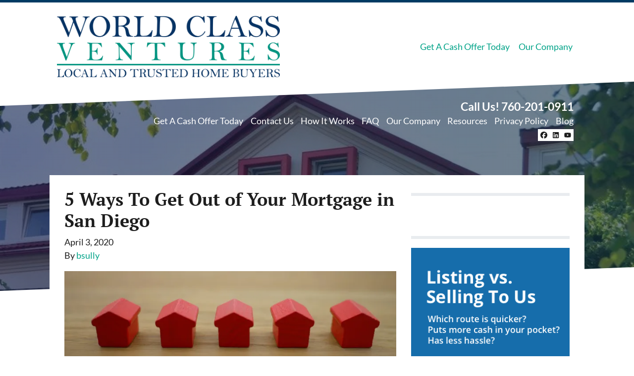

--- FILE ---
content_type: text/html; charset=utf-8
request_url: https://www.google.com/recaptcha/api2/anchor?ar=1&k=6LdJxiQTAAAAAJ6QDC4E3KrZaPAXlf6Xh4nk_VZL&co=aHR0cHM6Ly93d3cud2N2aG91c2VidXllcnMuY29tOjQ0Mw..&hl=en&v=PoyoqOPhxBO7pBk68S4YbpHZ&theme=light&size=normal&anchor-ms=20000&execute-ms=30000&cb=512f2a8upzsc
body_size: 49564
content:
<!DOCTYPE HTML><html dir="ltr" lang="en"><head><meta http-equiv="Content-Type" content="text/html; charset=UTF-8">
<meta http-equiv="X-UA-Compatible" content="IE=edge">
<title>reCAPTCHA</title>
<style type="text/css">
/* cyrillic-ext */
@font-face {
  font-family: 'Roboto';
  font-style: normal;
  font-weight: 400;
  font-stretch: 100%;
  src: url(//fonts.gstatic.com/s/roboto/v48/KFO7CnqEu92Fr1ME7kSn66aGLdTylUAMa3GUBHMdazTgWw.woff2) format('woff2');
  unicode-range: U+0460-052F, U+1C80-1C8A, U+20B4, U+2DE0-2DFF, U+A640-A69F, U+FE2E-FE2F;
}
/* cyrillic */
@font-face {
  font-family: 'Roboto';
  font-style: normal;
  font-weight: 400;
  font-stretch: 100%;
  src: url(//fonts.gstatic.com/s/roboto/v48/KFO7CnqEu92Fr1ME7kSn66aGLdTylUAMa3iUBHMdazTgWw.woff2) format('woff2');
  unicode-range: U+0301, U+0400-045F, U+0490-0491, U+04B0-04B1, U+2116;
}
/* greek-ext */
@font-face {
  font-family: 'Roboto';
  font-style: normal;
  font-weight: 400;
  font-stretch: 100%;
  src: url(//fonts.gstatic.com/s/roboto/v48/KFO7CnqEu92Fr1ME7kSn66aGLdTylUAMa3CUBHMdazTgWw.woff2) format('woff2');
  unicode-range: U+1F00-1FFF;
}
/* greek */
@font-face {
  font-family: 'Roboto';
  font-style: normal;
  font-weight: 400;
  font-stretch: 100%;
  src: url(//fonts.gstatic.com/s/roboto/v48/KFO7CnqEu92Fr1ME7kSn66aGLdTylUAMa3-UBHMdazTgWw.woff2) format('woff2');
  unicode-range: U+0370-0377, U+037A-037F, U+0384-038A, U+038C, U+038E-03A1, U+03A3-03FF;
}
/* math */
@font-face {
  font-family: 'Roboto';
  font-style: normal;
  font-weight: 400;
  font-stretch: 100%;
  src: url(//fonts.gstatic.com/s/roboto/v48/KFO7CnqEu92Fr1ME7kSn66aGLdTylUAMawCUBHMdazTgWw.woff2) format('woff2');
  unicode-range: U+0302-0303, U+0305, U+0307-0308, U+0310, U+0312, U+0315, U+031A, U+0326-0327, U+032C, U+032F-0330, U+0332-0333, U+0338, U+033A, U+0346, U+034D, U+0391-03A1, U+03A3-03A9, U+03B1-03C9, U+03D1, U+03D5-03D6, U+03F0-03F1, U+03F4-03F5, U+2016-2017, U+2034-2038, U+203C, U+2040, U+2043, U+2047, U+2050, U+2057, U+205F, U+2070-2071, U+2074-208E, U+2090-209C, U+20D0-20DC, U+20E1, U+20E5-20EF, U+2100-2112, U+2114-2115, U+2117-2121, U+2123-214F, U+2190, U+2192, U+2194-21AE, U+21B0-21E5, U+21F1-21F2, U+21F4-2211, U+2213-2214, U+2216-22FF, U+2308-230B, U+2310, U+2319, U+231C-2321, U+2336-237A, U+237C, U+2395, U+239B-23B7, U+23D0, U+23DC-23E1, U+2474-2475, U+25AF, U+25B3, U+25B7, U+25BD, U+25C1, U+25CA, U+25CC, U+25FB, U+266D-266F, U+27C0-27FF, U+2900-2AFF, U+2B0E-2B11, U+2B30-2B4C, U+2BFE, U+3030, U+FF5B, U+FF5D, U+1D400-1D7FF, U+1EE00-1EEFF;
}
/* symbols */
@font-face {
  font-family: 'Roboto';
  font-style: normal;
  font-weight: 400;
  font-stretch: 100%;
  src: url(//fonts.gstatic.com/s/roboto/v48/KFO7CnqEu92Fr1ME7kSn66aGLdTylUAMaxKUBHMdazTgWw.woff2) format('woff2');
  unicode-range: U+0001-000C, U+000E-001F, U+007F-009F, U+20DD-20E0, U+20E2-20E4, U+2150-218F, U+2190, U+2192, U+2194-2199, U+21AF, U+21E6-21F0, U+21F3, U+2218-2219, U+2299, U+22C4-22C6, U+2300-243F, U+2440-244A, U+2460-24FF, U+25A0-27BF, U+2800-28FF, U+2921-2922, U+2981, U+29BF, U+29EB, U+2B00-2BFF, U+4DC0-4DFF, U+FFF9-FFFB, U+10140-1018E, U+10190-1019C, U+101A0, U+101D0-101FD, U+102E0-102FB, U+10E60-10E7E, U+1D2C0-1D2D3, U+1D2E0-1D37F, U+1F000-1F0FF, U+1F100-1F1AD, U+1F1E6-1F1FF, U+1F30D-1F30F, U+1F315, U+1F31C, U+1F31E, U+1F320-1F32C, U+1F336, U+1F378, U+1F37D, U+1F382, U+1F393-1F39F, U+1F3A7-1F3A8, U+1F3AC-1F3AF, U+1F3C2, U+1F3C4-1F3C6, U+1F3CA-1F3CE, U+1F3D4-1F3E0, U+1F3ED, U+1F3F1-1F3F3, U+1F3F5-1F3F7, U+1F408, U+1F415, U+1F41F, U+1F426, U+1F43F, U+1F441-1F442, U+1F444, U+1F446-1F449, U+1F44C-1F44E, U+1F453, U+1F46A, U+1F47D, U+1F4A3, U+1F4B0, U+1F4B3, U+1F4B9, U+1F4BB, U+1F4BF, U+1F4C8-1F4CB, U+1F4D6, U+1F4DA, U+1F4DF, U+1F4E3-1F4E6, U+1F4EA-1F4ED, U+1F4F7, U+1F4F9-1F4FB, U+1F4FD-1F4FE, U+1F503, U+1F507-1F50B, U+1F50D, U+1F512-1F513, U+1F53E-1F54A, U+1F54F-1F5FA, U+1F610, U+1F650-1F67F, U+1F687, U+1F68D, U+1F691, U+1F694, U+1F698, U+1F6AD, U+1F6B2, U+1F6B9-1F6BA, U+1F6BC, U+1F6C6-1F6CF, U+1F6D3-1F6D7, U+1F6E0-1F6EA, U+1F6F0-1F6F3, U+1F6F7-1F6FC, U+1F700-1F7FF, U+1F800-1F80B, U+1F810-1F847, U+1F850-1F859, U+1F860-1F887, U+1F890-1F8AD, U+1F8B0-1F8BB, U+1F8C0-1F8C1, U+1F900-1F90B, U+1F93B, U+1F946, U+1F984, U+1F996, U+1F9E9, U+1FA00-1FA6F, U+1FA70-1FA7C, U+1FA80-1FA89, U+1FA8F-1FAC6, U+1FACE-1FADC, U+1FADF-1FAE9, U+1FAF0-1FAF8, U+1FB00-1FBFF;
}
/* vietnamese */
@font-face {
  font-family: 'Roboto';
  font-style: normal;
  font-weight: 400;
  font-stretch: 100%;
  src: url(//fonts.gstatic.com/s/roboto/v48/KFO7CnqEu92Fr1ME7kSn66aGLdTylUAMa3OUBHMdazTgWw.woff2) format('woff2');
  unicode-range: U+0102-0103, U+0110-0111, U+0128-0129, U+0168-0169, U+01A0-01A1, U+01AF-01B0, U+0300-0301, U+0303-0304, U+0308-0309, U+0323, U+0329, U+1EA0-1EF9, U+20AB;
}
/* latin-ext */
@font-face {
  font-family: 'Roboto';
  font-style: normal;
  font-weight: 400;
  font-stretch: 100%;
  src: url(//fonts.gstatic.com/s/roboto/v48/KFO7CnqEu92Fr1ME7kSn66aGLdTylUAMa3KUBHMdazTgWw.woff2) format('woff2');
  unicode-range: U+0100-02BA, U+02BD-02C5, U+02C7-02CC, U+02CE-02D7, U+02DD-02FF, U+0304, U+0308, U+0329, U+1D00-1DBF, U+1E00-1E9F, U+1EF2-1EFF, U+2020, U+20A0-20AB, U+20AD-20C0, U+2113, U+2C60-2C7F, U+A720-A7FF;
}
/* latin */
@font-face {
  font-family: 'Roboto';
  font-style: normal;
  font-weight: 400;
  font-stretch: 100%;
  src: url(//fonts.gstatic.com/s/roboto/v48/KFO7CnqEu92Fr1ME7kSn66aGLdTylUAMa3yUBHMdazQ.woff2) format('woff2');
  unicode-range: U+0000-00FF, U+0131, U+0152-0153, U+02BB-02BC, U+02C6, U+02DA, U+02DC, U+0304, U+0308, U+0329, U+2000-206F, U+20AC, U+2122, U+2191, U+2193, U+2212, U+2215, U+FEFF, U+FFFD;
}
/* cyrillic-ext */
@font-face {
  font-family: 'Roboto';
  font-style: normal;
  font-weight: 500;
  font-stretch: 100%;
  src: url(//fonts.gstatic.com/s/roboto/v48/KFO7CnqEu92Fr1ME7kSn66aGLdTylUAMa3GUBHMdazTgWw.woff2) format('woff2');
  unicode-range: U+0460-052F, U+1C80-1C8A, U+20B4, U+2DE0-2DFF, U+A640-A69F, U+FE2E-FE2F;
}
/* cyrillic */
@font-face {
  font-family: 'Roboto';
  font-style: normal;
  font-weight: 500;
  font-stretch: 100%;
  src: url(//fonts.gstatic.com/s/roboto/v48/KFO7CnqEu92Fr1ME7kSn66aGLdTylUAMa3iUBHMdazTgWw.woff2) format('woff2');
  unicode-range: U+0301, U+0400-045F, U+0490-0491, U+04B0-04B1, U+2116;
}
/* greek-ext */
@font-face {
  font-family: 'Roboto';
  font-style: normal;
  font-weight: 500;
  font-stretch: 100%;
  src: url(//fonts.gstatic.com/s/roboto/v48/KFO7CnqEu92Fr1ME7kSn66aGLdTylUAMa3CUBHMdazTgWw.woff2) format('woff2');
  unicode-range: U+1F00-1FFF;
}
/* greek */
@font-face {
  font-family: 'Roboto';
  font-style: normal;
  font-weight: 500;
  font-stretch: 100%;
  src: url(//fonts.gstatic.com/s/roboto/v48/KFO7CnqEu92Fr1ME7kSn66aGLdTylUAMa3-UBHMdazTgWw.woff2) format('woff2');
  unicode-range: U+0370-0377, U+037A-037F, U+0384-038A, U+038C, U+038E-03A1, U+03A3-03FF;
}
/* math */
@font-face {
  font-family: 'Roboto';
  font-style: normal;
  font-weight: 500;
  font-stretch: 100%;
  src: url(//fonts.gstatic.com/s/roboto/v48/KFO7CnqEu92Fr1ME7kSn66aGLdTylUAMawCUBHMdazTgWw.woff2) format('woff2');
  unicode-range: U+0302-0303, U+0305, U+0307-0308, U+0310, U+0312, U+0315, U+031A, U+0326-0327, U+032C, U+032F-0330, U+0332-0333, U+0338, U+033A, U+0346, U+034D, U+0391-03A1, U+03A3-03A9, U+03B1-03C9, U+03D1, U+03D5-03D6, U+03F0-03F1, U+03F4-03F5, U+2016-2017, U+2034-2038, U+203C, U+2040, U+2043, U+2047, U+2050, U+2057, U+205F, U+2070-2071, U+2074-208E, U+2090-209C, U+20D0-20DC, U+20E1, U+20E5-20EF, U+2100-2112, U+2114-2115, U+2117-2121, U+2123-214F, U+2190, U+2192, U+2194-21AE, U+21B0-21E5, U+21F1-21F2, U+21F4-2211, U+2213-2214, U+2216-22FF, U+2308-230B, U+2310, U+2319, U+231C-2321, U+2336-237A, U+237C, U+2395, U+239B-23B7, U+23D0, U+23DC-23E1, U+2474-2475, U+25AF, U+25B3, U+25B7, U+25BD, U+25C1, U+25CA, U+25CC, U+25FB, U+266D-266F, U+27C0-27FF, U+2900-2AFF, U+2B0E-2B11, U+2B30-2B4C, U+2BFE, U+3030, U+FF5B, U+FF5D, U+1D400-1D7FF, U+1EE00-1EEFF;
}
/* symbols */
@font-face {
  font-family: 'Roboto';
  font-style: normal;
  font-weight: 500;
  font-stretch: 100%;
  src: url(//fonts.gstatic.com/s/roboto/v48/KFO7CnqEu92Fr1ME7kSn66aGLdTylUAMaxKUBHMdazTgWw.woff2) format('woff2');
  unicode-range: U+0001-000C, U+000E-001F, U+007F-009F, U+20DD-20E0, U+20E2-20E4, U+2150-218F, U+2190, U+2192, U+2194-2199, U+21AF, U+21E6-21F0, U+21F3, U+2218-2219, U+2299, U+22C4-22C6, U+2300-243F, U+2440-244A, U+2460-24FF, U+25A0-27BF, U+2800-28FF, U+2921-2922, U+2981, U+29BF, U+29EB, U+2B00-2BFF, U+4DC0-4DFF, U+FFF9-FFFB, U+10140-1018E, U+10190-1019C, U+101A0, U+101D0-101FD, U+102E0-102FB, U+10E60-10E7E, U+1D2C0-1D2D3, U+1D2E0-1D37F, U+1F000-1F0FF, U+1F100-1F1AD, U+1F1E6-1F1FF, U+1F30D-1F30F, U+1F315, U+1F31C, U+1F31E, U+1F320-1F32C, U+1F336, U+1F378, U+1F37D, U+1F382, U+1F393-1F39F, U+1F3A7-1F3A8, U+1F3AC-1F3AF, U+1F3C2, U+1F3C4-1F3C6, U+1F3CA-1F3CE, U+1F3D4-1F3E0, U+1F3ED, U+1F3F1-1F3F3, U+1F3F5-1F3F7, U+1F408, U+1F415, U+1F41F, U+1F426, U+1F43F, U+1F441-1F442, U+1F444, U+1F446-1F449, U+1F44C-1F44E, U+1F453, U+1F46A, U+1F47D, U+1F4A3, U+1F4B0, U+1F4B3, U+1F4B9, U+1F4BB, U+1F4BF, U+1F4C8-1F4CB, U+1F4D6, U+1F4DA, U+1F4DF, U+1F4E3-1F4E6, U+1F4EA-1F4ED, U+1F4F7, U+1F4F9-1F4FB, U+1F4FD-1F4FE, U+1F503, U+1F507-1F50B, U+1F50D, U+1F512-1F513, U+1F53E-1F54A, U+1F54F-1F5FA, U+1F610, U+1F650-1F67F, U+1F687, U+1F68D, U+1F691, U+1F694, U+1F698, U+1F6AD, U+1F6B2, U+1F6B9-1F6BA, U+1F6BC, U+1F6C6-1F6CF, U+1F6D3-1F6D7, U+1F6E0-1F6EA, U+1F6F0-1F6F3, U+1F6F7-1F6FC, U+1F700-1F7FF, U+1F800-1F80B, U+1F810-1F847, U+1F850-1F859, U+1F860-1F887, U+1F890-1F8AD, U+1F8B0-1F8BB, U+1F8C0-1F8C1, U+1F900-1F90B, U+1F93B, U+1F946, U+1F984, U+1F996, U+1F9E9, U+1FA00-1FA6F, U+1FA70-1FA7C, U+1FA80-1FA89, U+1FA8F-1FAC6, U+1FACE-1FADC, U+1FADF-1FAE9, U+1FAF0-1FAF8, U+1FB00-1FBFF;
}
/* vietnamese */
@font-face {
  font-family: 'Roboto';
  font-style: normal;
  font-weight: 500;
  font-stretch: 100%;
  src: url(//fonts.gstatic.com/s/roboto/v48/KFO7CnqEu92Fr1ME7kSn66aGLdTylUAMa3OUBHMdazTgWw.woff2) format('woff2');
  unicode-range: U+0102-0103, U+0110-0111, U+0128-0129, U+0168-0169, U+01A0-01A1, U+01AF-01B0, U+0300-0301, U+0303-0304, U+0308-0309, U+0323, U+0329, U+1EA0-1EF9, U+20AB;
}
/* latin-ext */
@font-face {
  font-family: 'Roboto';
  font-style: normal;
  font-weight: 500;
  font-stretch: 100%;
  src: url(//fonts.gstatic.com/s/roboto/v48/KFO7CnqEu92Fr1ME7kSn66aGLdTylUAMa3KUBHMdazTgWw.woff2) format('woff2');
  unicode-range: U+0100-02BA, U+02BD-02C5, U+02C7-02CC, U+02CE-02D7, U+02DD-02FF, U+0304, U+0308, U+0329, U+1D00-1DBF, U+1E00-1E9F, U+1EF2-1EFF, U+2020, U+20A0-20AB, U+20AD-20C0, U+2113, U+2C60-2C7F, U+A720-A7FF;
}
/* latin */
@font-face {
  font-family: 'Roboto';
  font-style: normal;
  font-weight: 500;
  font-stretch: 100%;
  src: url(//fonts.gstatic.com/s/roboto/v48/KFO7CnqEu92Fr1ME7kSn66aGLdTylUAMa3yUBHMdazQ.woff2) format('woff2');
  unicode-range: U+0000-00FF, U+0131, U+0152-0153, U+02BB-02BC, U+02C6, U+02DA, U+02DC, U+0304, U+0308, U+0329, U+2000-206F, U+20AC, U+2122, U+2191, U+2193, U+2212, U+2215, U+FEFF, U+FFFD;
}
/* cyrillic-ext */
@font-face {
  font-family: 'Roboto';
  font-style: normal;
  font-weight: 900;
  font-stretch: 100%;
  src: url(//fonts.gstatic.com/s/roboto/v48/KFO7CnqEu92Fr1ME7kSn66aGLdTylUAMa3GUBHMdazTgWw.woff2) format('woff2');
  unicode-range: U+0460-052F, U+1C80-1C8A, U+20B4, U+2DE0-2DFF, U+A640-A69F, U+FE2E-FE2F;
}
/* cyrillic */
@font-face {
  font-family: 'Roboto';
  font-style: normal;
  font-weight: 900;
  font-stretch: 100%;
  src: url(//fonts.gstatic.com/s/roboto/v48/KFO7CnqEu92Fr1ME7kSn66aGLdTylUAMa3iUBHMdazTgWw.woff2) format('woff2');
  unicode-range: U+0301, U+0400-045F, U+0490-0491, U+04B0-04B1, U+2116;
}
/* greek-ext */
@font-face {
  font-family: 'Roboto';
  font-style: normal;
  font-weight: 900;
  font-stretch: 100%;
  src: url(//fonts.gstatic.com/s/roboto/v48/KFO7CnqEu92Fr1ME7kSn66aGLdTylUAMa3CUBHMdazTgWw.woff2) format('woff2');
  unicode-range: U+1F00-1FFF;
}
/* greek */
@font-face {
  font-family: 'Roboto';
  font-style: normal;
  font-weight: 900;
  font-stretch: 100%;
  src: url(//fonts.gstatic.com/s/roboto/v48/KFO7CnqEu92Fr1ME7kSn66aGLdTylUAMa3-UBHMdazTgWw.woff2) format('woff2');
  unicode-range: U+0370-0377, U+037A-037F, U+0384-038A, U+038C, U+038E-03A1, U+03A3-03FF;
}
/* math */
@font-face {
  font-family: 'Roboto';
  font-style: normal;
  font-weight: 900;
  font-stretch: 100%;
  src: url(//fonts.gstatic.com/s/roboto/v48/KFO7CnqEu92Fr1ME7kSn66aGLdTylUAMawCUBHMdazTgWw.woff2) format('woff2');
  unicode-range: U+0302-0303, U+0305, U+0307-0308, U+0310, U+0312, U+0315, U+031A, U+0326-0327, U+032C, U+032F-0330, U+0332-0333, U+0338, U+033A, U+0346, U+034D, U+0391-03A1, U+03A3-03A9, U+03B1-03C9, U+03D1, U+03D5-03D6, U+03F0-03F1, U+03F4-03F5, U+2016-2017, U+2034-2038, U+203C, U+2040, U+2043, U+2047, U+2050, U+2057, U+205F, U+2070-2071, U+2074-208E, U+2090-209C, U+20D0-20DC, U+20E1, U+20E5-20EF, U+2100-2112, U+2114-2115, U+2117-2121, U+2123-214F, U+2190, U+2192, U+2194-21AE, U+21B0-21E5, U+21F1-21F2, U+21F4-2211, U+2213-2214, U+2216-22FF, U+2308-230B, U+2310, U+2319, U+231C-2321, U+2336-237A, U+237C, U+2395, U+239B-23B7, U+23D0, U+23DC-23E1, U+2474-2475, U+25AF, U+25B3, U+25B7, U+25BD, U+25C1, U+25CA, U+25CC, U+25FB, U+266D-266F, U+27C0-27FF, U+2900-2AFF, U+2B0E-2B11, U+2B30-2B4C, U+2BFE, U+3030, U+FF5B, U+FF5D, U+1D400-1D7FF, U+1EE00-1EEFF;
}
/* symbols */
@font-face {
  font-family: 'Roboto';
  font-style: normal;
  font-weight: 900;
  font-stretch: 100%;
  src: url(//fonts.gstatic.com/s/roboto/v48/KFO7CnqEu92Fr1ME7kSn66aGLdTylUAMaxKUBHMdazTgWw.woff2) format('woff2');
  unicode-range: U+0001-000C, U+000E-001F, U+007F-009F, U+20DD-20E0, U+20E2-20E4, U+2150-218F, U+2190, U+2192, U+2194-2199, U+21AF, U+21E6-21F0, U+21F3, U+2218-2219, U+2299, U+22C4-22C6, U+2300-243F, U+2440-244A, U+2460-24FF, U+25A0-27BF, U+2800-28FF, U+2921-2922, U+2981, U+29BF, U+29EB, U+2B00-2BFF, U+4DC0-4DFF, U+FFF9-FFFB, U+10140-1018E, U+10190-1019C, U+101A0, U+101D0-101FD, U+102E0-102FB, U+10E60-10E7E, U+1D2C0-1D2D3, U+1D2E0-1D37F, U+1F000-1F0FF, U+1F100-1F1AD, U+1F1E6-1F1FF, U+1F30D-1F30F, U+1F315, U+1F31C, U+1F31E, U+1F320-1F32C, U+1F336, U+1F378, U+1F37D, U+1F382, U+1F393-1F39F, U+1F3A7-1F3A8, U+1F3AC-1F3AF, U+1F3C2, U+1F3C4-1F3C6, U+1F3CA-1F3CE, U+1F3D4-1F3E0, U+1F3ED, U+1F3F1-1F3F3, U+1F3F5-1F3F7, U+1F408, U+1F415, U+1F41F, U+1F426, U+1F43F, U+1F441-1F442, U+1F444, U+1F446-1F449, U+1F44C-1F44E, U+1F453, U+1F46A, U+1F47D, U+1F4A3, U+1F4B0, U+1F4B3, U+1F4B9, U+1F4BB, U+1F4BF, U+1F4C8-1F4CB, U+1F4D6, U+1F4DA, U+1F4DF, U+1F4E3-1F4E6, U+1F4EA-1F4ED, U+1F4F7, U+1F4F9-1F4FB, U+1F4FD-1F4FE, U+1F503, U+1F507-1F50B, U+1F50D, U+1F512-1F513, U+1F53E-1F54A, U+1F54F-1F5FA, U+1F610, U+1F650-1F67F, U+1F687, U+1F68D, U+1F691, U+1F694, U+1F698, U+1F6AD, U+1F6B2, U+1F6B9-1F6BA, U+1F6BC, U+1F6C6-1F6CF, U+1F6D3-1F6D7, U+1F6E0-1F6EA, U+1F6F0-1F6F3, U+1F6F7-1F6FC, U+1F700-1F7FF, U+1F800-1F80B, U+1F810-1F847, U+1F850-1F859, U+1F860-1F887, U+1F890-1F8AD, U+1F8B0-1F8BB, U+1F8C0-1F8C1, U+1F900-1F90B, U+1F93B, U+1F946, U+1F984, U+1F996, U+1F9E9, U+1FA00-1FA6F, U+1FA70-1FA7C, U+1FA80-1FA89, U+1FA8F-1FAC6, U+1FACE-1FADC, U+1FADF-1FAE9, U+1FAF0-1FAF8, U+1FB00-1FBFF;
}
/* vietnamese */
@font-face {
  font-family: 'Roboto';
  font-style: normal;
  font-weight: 900;
  font-stretch: 100%;
  src: url(//fonts.gstatic.com/s/roboto/v48/KFO7CnqEu92Fr1ME7kSn66aGLdTylUAMa3OUBHMdazTgWw.woff2) format('woff2');
  unicode-range: U+0102-0103, U+0110-0111, U+0128-0129, U+0168-0169, U+01A0-01A1, U+01AF-01B0, U+0300-0301, U+0303-0304, U+0308-0309, U+0323, U+0329, U+1EA0-1EF9, U+20AB;
}
/* latin-ext */
@font-face {
  font-family: 'Roboto';
  font-style: normal;
  font-weight: 900;
  font-stretch: 100%;
  src: url(//fonts.gstatic.com/s/roboto/v48/KFO7CnqEu92Fr1ME7kSn66aGLdTylUAMa3KUBHMdazTgWw.woff2) format('woff2');
  unicode-range: U+0100-02BA, U+02BD-02C5, U+02C7-02CC, U+02CE-02D7, U+02DD-02FF, U+0304, U+0308, U+0329, U+1D00-1DBF, U+1E00-1E9F, U+1EF2-1EFF, U+2020, U+20A0-20AB, U+20AD-20C0, U+2113, U+2C60-2C7F, U+A720-A7FF;
}
/* latin */
@font-face {
  font-family: 'Roboto';
  font-style: normal;
  font-weight: 900;
  font-stretch: 100%;
  src: url(//fonts.gstatic.com/s/roboto/v48/KFO7CnqEu92Fr1ME7kSn66aGLdTylUAMa3yUBHMdazQ.woff2) format('woff2');
  unicode-range: U+0000-00FF, U+0131, U+0152-0153, U+02BB-02BC, U+02C6, U+02DA, U+02DC, U+0304, U+0308, U+0329, U+2000-206F, U+20AC, U+2122, U+2191, U+2193, U+2212, U+2215, U+FEFF, U+FFFD;
}

</style>
<link rel="stylesheet" type="text/css" href="https://www.gstatic.com/recaptcha/releases/PoyoqOPhxBO7pBk68S4YbpHZ/styles__ltr.css">
<script nonce="nYwHA8jx6NBnEi0N0Ij-8Q" type="text/javascript">window['__recaptcha_api'] = 'https://www.google.com/recaptcha/api2/';</script>
<script type="text/javascript" src="https://www.gstatic.com/recaptcha/releases/PoyoqOPhxBO7pBk68S4YbpHZ/recaptcha__en.js" nonce="nYwHA8jx6NBnEi0N0Ij-8Q">
      
    </script></head>
<body><div id="rc-anchor-alert" class="rc-anchor-alert"></div>
<input type="hidden" id="recaptcha-token" value="[base64]">
<script type="text/javascript" nonce="nYwHA8jx6NBnEi0N0Ij-8Q">
      recaptcha.anchor.Main.init("[\x22ainput\x22,[\x22bgdata\x22,\x22\x22,\[base64]/[base64]/bmV3IFpbdF0obVswXSk6Sz09Mj9uZXcgWlt0XShtWzBdLG1bMV0pOks9PTM/bmV3IFpbdF0obVswXSxtWzFdLG1bMl0pOks9PTQ/[base64]/[base64]/[base64]/[base64]/[base64]/[base64]/[base64]/[base64]/[base64]/[base64]/[base64]/[base64]/[base64]/[base64]\\u003d\\u003d\x22,\[base64]\\u003d\\u003d\x22,\x22wpQrX2jClcO2wqbCp8OdWcO9dE7DjxN+woQqw5JDBBDCn8KjP8OGw4UmRMOoc0PCmsO8wr7CgCs0w7x5e8KtwqpJU8Kgd2R7w4o4wpPCt8OJwoNuwqYww5UDdU7CosKawpvCncOpwo4rJsO+w7bDqXI5wpvDgsO4wrLDlGc+FcKCwrA2EDFbG8OCw4/DocKiwqxObjxow4Ugw4vCgw/Csh9gccOiw4fCpQbCt8K/ecO6b8OZwpFCwo1xAzEnw47CnnXCjsOOLsObw5J+w4NXK8OcwrxwwpjDrjhSFxgSSmRsw5NxRsKww5dlw4bDsMOqw6Qow4rDpmrCg8K6wpnDhQTDrDUzw4o6MnXDl3hcw6fDil3CnB/[base64]/MBpVe8Ofw7XCk8OhAcKJJj/CnsKtP8Kcwp7DuMOrw5Ybw5zDmMOmwpVcEjoDwrPDgsO3fUjDq8OsYMOtwqEkUsORTUNuWyjDi8K6VcKQwrfClMO+fn/CtR3Di3nCkwZsT8OsM8OfwpzDsMO1wrFOwodCeGhCJsOawp0lB8O/WzPCr8Kwfm/[base64]/DmsKhwpXClsOlJAwEw4I2XMKfesK0ZMKaZMOXWznCpyALwq3DnMOlwrLCukZpc8KnXUolRsOFw5lXwoJ2PUDDiwRRw55rw4PCtsKQw6kGLsOkwr/Ch8OREH/CscKfw4AMw4x0w4IAMMKnw4lzw5NLIB3DqyrCn8KLw7Ucw6omw43CscKbO8KLWi7DpsOSFMO1PWrCp8K2EADDnH5AbSbDqB/Dq1gqX8OVKcKCwr3DosKfZcKqwqo4w5EeQkk4wpUxw6HCksO1csKNw6gmwqYIFsKDwrXCsMOEwqkCKcKmw7p2wpvCrVzCpsOHw4PChcKvw6F2KsKMZMKTwrbDvD3CrMKuwqEFGBUAU1jCqcKtcW9wBcKuYETCqsOHwr/DszMlw7jDoXPCvGbCsEJjP8KIwoTCnlFxwqfCpRZMwqTCrG/CrMKCCWc4wonCocKrwo3DlXPCv8ONM8O8W10sPjdie8OQwr/CkU15ezXDn8O8wr3DnMKGS8KJw4Bub27ClMKCSiE2wpnCn8OewpxWw5YJw6fCtsKnb2M2X8OwMsORw77Cg8ORdcK8w6h7FsKOwqDDuAlxT8K/UcOzK8OwIMKLPirDicONbEhRDy1+wod+LE5yDsKowqB5JRZew4k9w6TCpVjCsB9ewolPWRjCgsKfwpYVMcObwpo1woDDr07CrR1kGm/CvsKCI8OKLULDjnHDgxENw7fCv2RmM8KuwpszfzHCgMOpwrPDpcO4w5jCnMOCfcOmPsKVfcOJM8OEwp5LbsK0dxUswrHCmkLDgMKhc8OjwqcTUMODbcOfw6xEw7Eywq7CuMKVfnnDuRfCuzYwwobCrE3CvsOTY8OswqQRWsOpJDRowpQkTMO0PAhJaG99wp/CicO7w5/Dk3YHYsKcwoBLIFPDtjYrdsO5IcKjwqFIwqdqw4NCwqHDj8K0C8OoScKOwo7DoHTDjXs0w6HCg8KpHcObT8O4SsOGbsOKM8KGGsObOTRbWMOlP1tlD0YHwotmZcOlw4jDpMOqwpjCgBfChirDg8KwVsOdOChZw5JpSDReBsOVw44LPsK/[base64]/CjVYpPSjDth/DhsKhw5TDgMOMCMK9wofCr1wQw6x3fMKqw7FcQSLCkMK9UMKMwqcBwqh+Y14SFcOaw6vDrcO3ZsKdJMO/w7/CmjEAw5fClsK7EMK4LzvDv2MgwqfDkcKBwobDrcKmw5lkBMOTw5I7FcKaL3I3wo3DixMObFYEOBPDu2bDlzZRVDzCm8ORw79FUMK7Cg9hw7dGZMK8wqFAw5PCrj04UMOTwqFVecKXwo4HTUtpw6Y/wqYiwprDvsKKw6vDk0hQw4Qlw4rDrj4ZZsO9wrlbecKePU7ClRDDoGgHUsK5b0TCuR1sMMKXKsKvw5LCgyLDikVWwodbwp95w71Kw7TDqMOTw43DsMKTQT3Dtg4meWZ5NDAswrh6wqoewrxjw5NTJA7ClA/Ct8KSwqklwqdiw4PClWwOw6jCgAfDvcK4w6/[base64]/XmLDicOwKcOJDH0Ww5JQwqzDmCxrw6PDsMKcwos9w4owXF4dIA4Xw5h3wo3DsnMPf8Ouw7/ChSFUOiLCmHFXJMKUN8OPcjvDiMKEwoUSLsKABS5Tw48uw57Dh8KEAzLDqXHDr8K1N3cIw7HCr8KAwo/CkcO7w6bCvn4ywoLCihrCssOqP3tccBEKwojCjMOcw4nChMK/w6I7aAgnfUEUwrvCt1DDtHrDu8O5w4vDtMKAY1XDpEvCtsOLw6jDi8Kjw5sKESTChDoRFDLCl8OVH0PCu17ChcOTwp3Chk8VWx1Ew4PDl1/CthVDM3J0w7DDthJGDAc4JsKPdMKQDgXDisOZXsObw5B6blBUw6nClsO5PMKqJ3oJGsKSw7/Crg3CoXYhwqLCn8O4w4PCs8ODw6zCqcK+woUOw5/CiMK9BcKSwpTDuSt8wrI4DEnDv8Kcw4nDnsOZCsOESHjDg8OWaTTDuULDq8K9w6FvDsKCwpvDj1XCgsOYSglBH8KHQsOvwrHDm8O9wqMwwprDpmoWw6zDhsKTw65mCMOUF8KdV1XCs8O/EcKgwq8oHG0MX8KHw7B8wpxFW8KUFMK6wrLClhfDusOwBsOoYy7DpMOeeMOjL8Oiw5R4wqnCosOkXi4eZ8OiQz9Ywpdrw6tyXA4lSMOjUTc0RcKRE33DoGzCr8Oyw7V1w5HDhsKBwozCssKCJWkxwq8bb8KpG2DDgMK/[base64]/E1fDjMKJwqV5w6LCmg9KfcOmDsKhw7hFw7wkXxHDucOLwoPDjR0Uw7PCskEpw6vDq1EMwrbDgGFxwr9hKBDChUXDn8K5worDm8OFw6pZw5/[base64]/Ch8KofVTCrcKaNHwmAsKtOMOmwp7Duy3DmcKjw6fDpcOmw4/Dk3tdCBQuwqsdfG/DlcKMw5Fow5I8w7QLwobDosKkJH8ow65pw5PCtU3DrMOmGMOvIsO7wozDhcKpKXxnwpY3ZmEhRsKrw5nCowTDtcOPwqw8ccKBERMVw73DlHzDohXChmrDnMO/wrVjd8OZwqPCucK4QMKdwpRIw6vCsjDDmcOme8K+wpsBwrN/f1w7wrfCkMOBbkpOwoZgw6bCvHtJwqkjGCBvw5Ugw4TDh8OlOFo7Rg7DqsOlwoxsWcKfwrzDs8OvRcKye8OQAsKbPzrDmsKqwprDgMO1LhoXM2DCkXd/wobCuQrCqMOEPsOTFMOoUFpSL8K4wrDDucOJw65PcsOZcsKBJcORDsKSwr5iwqkVw7/Col0Lwp7DrEB9wr/Chj9zw4/[base64]/CiMOxNz3DtnXDuTQCwo8/[base64]/wp3DrRTCsCVDalPCpnABwqzCnDVDVsKmE8KqSH3DlWXCiVRJU8KmPsK/wqDCpDxww7jCrcKewrpTADLCmmsqHWHDsxBlw5HDpmjCu0zCigVswrwrwqjCgkFRG0cVKcKrPWxxbsO2wpgtwpQ+w4kPwqULcknDiRNueMOEWcKnw5jCncOvw6/Cmk8ZdcO+w7kmSsOyD0Y6aHs5wpoGwrRVwpnDr8KEHsO2w5jDtcO8bQExAkvDq8OTwrR1w65+wrDChyLCgsKWw5Zjw6TDrw/CscOuLA8SHHXCmsOTfitNw7nDgwzCncOnw5tkLHx6wq8jdcKhSsOow6YxwoYmEsKow5DCosO7JMK+wrk1Gh3DqWhPQMOGchfCkCM+woLCuD8Cw5VTYsKReGTDuj/DkMKaPyvCkHp7w6VET8OlEcK3Sgktcn3DpHTCjsKuEkrCqmzCuENlC8O3w7BYw5zDjMONSig4BzcXRMOFw5TDpsKUwoHDrkw/w5pvVi7CksOuEiPDosOVwo1KN8OAwqfDkQZkdcO2PVXDj3XCq8KyWW1EwqxHH2PDqBpXwo7CgR/[base64]/DhcOpbAYBw7TDqRTCoBFXwppHAEJZVkXDgmPDgcKIHBHDjMKxwrQMbcOgwqrDh8OYw7bCn8KlwrnCoXbCg1HDlcONXnDCg8ONcCfDnMOQw73Cj0HDjcOSOyfDq8OIPMKawoDCkBLDmwddw5A6I3/[base64]/Qx1pwobDsVJGwr9YQMOmw6HCnFVhw5XDpcK5GMK0KSDCpgzCj15uwppcwrkgLcO5ZGVRwojCkMOIwoXCqcO4w5nDu8OdNsOxVcK6wp7DqMKswoXDtsOCDcOxwrFIwok3YsKKw5bCl8OswprDqsK/w5rDrgFXwqjDqmFvLnXCsSvCuF4Qw7/[base64]/CocOUEldAITDDgcOXwo7DkMK1w4PDlMKFw6V4C3XCucO8QMOmw4fCjANzTMKiw48UA2bCh8OywqDCmxnDv8K2FizDkhbCsnlnQsO6KwPDs8OBw4cJwrvDiE07FWY/GsOxw4A1V8K3w7dAW17DvsKPXFTDh8OqwpJRw7PDvcKYw7dOTTcpw6XClmlDw5dKRyAfw6zDoMKMwoXDicKOwr49wrDCsQQ5woTCscK6FcK6w7hBZcOrHhrCg1TDpMKzwqTCgHBEacOXwoENNF4xcn/[base64]/Cr1wVwokUwprDmcORK8K4QsO5XHRhCyMxcsK3wogew5tYfWwzE8OvNSJTBiXDo2RkS8KsAigMPsKgFHPCulDCink4w4p6w7nCjMO/[base64]/[base64]/Cr8OELMOgwo/DuDLDlcKuwpTCg088w6TDm8KWLMOoa8OQfHgtHsKtXWAsDhvCrGB8w69Ffhh/EcOOw7DDgHbCuHvDlsOmW8OKTcOEwoLCl8OvwpzCpS9Uw5JXw4IYSmU0wovDvMKpG1UpSMO1wqhXecKHwqDCq37Ch8KVSMKvWMKaTsKNWMKaw5gVw6JQw4sJw7M6wrYZVR/DgwXCq0tBw7INwo4DLgfCq8KywoDChsOSCWbDiR/Dk8KnwpjCkStXw5rDusK+O8K/bcOywpPDrWVtwrPChgLCq8OEw4XCoMO5OsKSDVojwprDiyYLwpY8w7J7amwbLibDn8K2wrELZ2tww63DvVLDnCLDnz4AHHNyLTYHwr9Aw6rCvMKPwpjCgcKaOMOiw7sBw7oZwr9Dw7DDl8O5wp/[base64]/EU1VbsKIwo3CjMO6dcOQd8Ocw6zClsKTKMOLMMKow64VwpQ8w53CtsK5w54uwrM6w5DDg8KFG8KAXcOCSjfDiMKVw4MvEGjClcOOAXvDkDvDrHXCkVcXfR/Cow7Dn0deKlRdFcOEO8O/w6ReAUfCnQRMJcK0UBJ6wqlEw7HDrMKEccKOwpDCssOcw44nw4oZZsKAbTzDqsKGTMKkw6nDmRPDlsOewpdtWcOoECrDkcO0JDYjCMKow4rCrzrDr8OiGXgOwpHDhkLClcOSw7/CucOtZVXDgsKPw6LDvynCugZfw7/CtcKQw7wlw4wVwq7Cg8KowrnDs1/Do8KTwoLDl096wrh8w5Iow4LCqsKkQcKEwo0hIcOWYsKVUwrDnsKcwoElw4LCoQHCrQ86YjLCkTYwwoTDkjEcbm3CsTTCpcOXYMOAw4wNfhvChMKaKHMPw5bCjcOMw5/CgsKWdsOiwqVhbBjCrMObTicew4nCilrCqcK2w7PDuXnDjm/[base64]/[base64]/RgPCsRZ9w4o6ZcOpU8OHdcKrw6lnEsKfAcK4w4XCg8O3TsKCw6zChy03aizCp3bDmBPCo8KYwp8Kw6Mowp8pCMK2wrcRw7RmO3fCocOzwpXCnsOmwrnDtcOLwqDDhG3CosKWw4pPwrA2w5vDvnfChzbCph0IWMOYw4tmw6DDjzXDrG3CmhgkK0DDm0/Drnkpw7IuX0zCmMOfw6vDlMORwrxjJMOKcsOxGcOxdsKRwqkEw7kdDsOlw4QqwqfDnicUPMOtRsO+P8KNIhvDqsKQNQXCqcKLwqjCt0bCim8qV8KxwoTCsxowShpZw7/CvcKIwo4Gw4tHwq3Cuz80w7PDqMO4wrQHCXTDiMKOEkx0C2HDpcKdw5M/w61uSMKVVGPColM7SMKFw4rDkUtjE0MEw4rChxN+wo1ywojChnDDnVt/IcKxVV/CocKGwrkuayLDuz3Cp2pKwr3DncKxdsOWw6Nmw6XCgcKIR3UqEsO0w6nCtsKhYMOUZyDDnEUnZMKbw4DCiw9gw7AwwqIHV1TCksOpVArDqnt9asOxw5EBZm/CplnDnMKcw4rDqg/ClMKgw4UVwofDvBMyNXItZghEwodgwrTCrjTDiDfDlVU7w7omdTETIzrChsORGMOTwr0tA10JbzfChMO9WEVvHUkOTsKKT8KQD3FfcxPDtcOefcKdb1o/[base64]/CniZhw7HCjsOSw40BwrcWwpjDvcO/woJRCUnCvS1gwohPw5nCpMONK8Kkw6XDmsKGMBNzw5kLGsK7CzHDvXdxelLCqcO7T0DDssOjw7PDji5YwrPCoMOHwp0fw4XCgcORw7TCtsKcacKNclZOe8OtwqAAG3HCucOrw43CsUDCucOlw4/Cs8Ksfk1SRgPCpCbCu8K1HSjDgDHDiAzDvcKRw7pGwqREw6fCj8KHwqXCg8KhT0/DucKMw497UwNzwqMfJsO3GcKbOsKKwqpowrXCncOhw6BLc8KOw7vDqy0Nwr7DocOwB8KbwoQ1RsOVSsK0I8Ood8O3w6bDjV7CrMKMEcKDfzHDpQXDvng2wpp0w6rCtGnCgF7CusKXX8OdKxbDucOXOMKaXsOwNx/CuMOfwoTDvX93GcO9KMKOw6vDshjDucOUwr3Cj8K5RsKNw6zCksOow7LDljQwRcO2TMOMBBs6QsK5SSfDkz/DqMKCV8K/f8KZwqHCpcKaJCvCtMK+wobClDlmw4LCskgqc8OQXAJewpPDqCjDjsKjw6DCrsK/w6V7MMKawoPDvsKNL8OHw7w+w57DoMOJw5zDgsKWTT4rwphGSljDmETCvkrChBLDjmDDjMKDSwoQwqXCtTbDsgEybRPDjMOtSsOnw7zCuMKDP8O/w4vDicOJw4t1XkUVSmoWFgcaw4DCjsOqwrfDkDc3XgZEwqvCiCdCa8OMb1l8H8OyCFMRanPCtMOhw7RSKn7DrTXChjnCvMKKBMKzw6MJcsOWw6vDv2rCqRvCuAHDo8K5JH4Uw4BMwrvCv1/DtTs8w5tXdw8QZ8KyAMK3w5HDvcOLXkDDnMKcYsOcwpYucsKIw5wEwqjDl10tfsK/Xi12SsK2wqNuw5TCnAHCqFJpB37Dn8KzwrEvwq/[base64]/CiMOFKWV5FcOhw7nDpysbw4DCrsOie8Onw5J+DcKuTEzCjsKtwqTDuyTCoAB1wrUWZXd+wqnCuTdIw6xmw5nCgMKKw4fDsMOYEWQ0wq03wrt4M8KwYFLCrQnDlSAbw7DDocOfQMKVP21pw6ljwpvCji0HUDMKChBzwr/DnMKrDcOQwr/Cs8KRIBx4JjBJHWfDkCXDucOuUl/CscO+NcKIScOow4Ybw6MlwozCohlwIsOFwrR3V8Obw77CoMOSCMKyQBbCscO8DAnCnsK/BcOUw43DhEnCkcOLwoDDh0TCgAjCplXDsjx3wrUEw4MXQcOjwpgwWwtMwpXDiDHDnsO2a8KsQmXDoMKhwqnClWkfwqw6esOvw5ABw5JENsK5cMOnwplzG2sIGsOEw5kBZcKCw4XCjMOwJ8KRP8KTwrbCmG8gPyMEw6coXFTDux7DoHF6w4PDvV5ycMOYwprDt8O/wp5fw7nCl0lCNMKzVcKlwo5hw57DmMKMwoPCk8K4w5zCtcKRKEHCiB08T8KXA3ZYTMOWHsKSw7bCncOrMy/CsnzDsx3Cn1dnwqFVw40/eMOJwqrDi04PenI5w581ZRgcwrLCmmVBw4gLw6MvwrZYC8OscFIKw4jCtGXCu8KJwq3CicKfw5BJCzDDtXc7w7LDpsO+wrciw50iwqjDl03DvGbCssOSYMKnwrkzYUJ3ZsK5ZsKTbn5ucGd6csONGsK/UcOQw5oEUgZwwqTCusOlTsKKDMOHwo/CvcO5wp/DimzDsE4HesOWdcKNGcO5I8O3CcOYw58Vwpp5wqjDn8KuRT5IOsKFw6zCsGzDj0VgEcKdNxMkUWLDr2EDHWfDmA7DkcOKw5vCq2phw4/[base64]/Dpg/[base64]/ChxNqw4x+wrbCgGsXB8KFDcKDBGrDoX5ESMODw6J5wrrDnxYMwq1Uw6Bra8Oow64Xw5XDucK+w75lUW/[base64]/ADLDmcK/w6jDncONwovCjyl8w7t/OcOgw6vCvHfDo8OqTsOvwoVEwp4Sw7l6w5d6aF7Di2ggw4Y0TMOpw4F9HMKjbsOdFhtHw5DDqiLCglfCphLDlj/CgULDngMofBnDnV7Dpk8YfsOywqdQwpBdwppiwoNWw75wf8OjBjLDtGxME8K5w4EYfyJowod1C8O1w7tFw43Cq8OgwotaJ8KSwrlEO8K+wqXDssKswrbCshJFwoXCsisGKsOaMsK/S8O5w5BKwpJ8w493egTDucKJAlvCtcKEFmVWwp/DhB4UWBHDm8Oiw546w6l1LwUsRcOCwrrCi3nCm8OSNcORdsK1FcOySlvCisOVw5jDgQQaw6rDocKnwprDijxFw63CjMKhwrgQw59lw7jDuxkUP2TCocOKQ8O0wrZVw5HChCfDslACw5ZVw5/Cjh/DhDZFLcO3GGzDpcOBBjPDly0QGMOUwrzDocK4ecKoAmdCw4xPPsKCw7vClcOqw5rCnsK1QTAdwqjCjgdTDcKfw6jCuwMXPCnDn8K3wqIPw4zDo3RBAsK7wp7CkTrDsBZvw5/DuMOxw7jDosOOw6VZIMOccAFJYMO/[base64]/[base64]/ChDjDgMO4w4tHw6HDo8OQbSnCn8Obwr0uScKKwpDDgsOhOkULEmnCmlEgwpVyA8KDJ8Kqwo4UwpxTw6bCrcOjN8Kfw4BpwpbCs8OXwrcgw6XCqTXDrMOqC1stwqDCq1ANcsKzesOvwpnCqsOlwqXDi2nCpMOCQGE8wprDlnzCjFjDnkfDmMKgwoEqwqLCi8OLwq9/IBRdCsOadFhUwrzCo1QqSRd5G8OZe8OYw4zCoCw2w4LCqCxrwr3DusOowoZbw7XCm2rCny3CucKnVMKSccORw6gFwrN7wrHCuMO2ZF4xcDzCjcKJw51jw4/CsCwKw6J3HsOFwrvDm8KqWsK4wo7Dr8Kww49Ww7h6Jl1DwrkaPyHCoVHDusOHDw7ClWbCt0BiOcOXw7PDp2g9w5LCosKQGQwsw6nDhcKdScKXd3LCiRvCiE0UwqtWPxbChcK6wpcgeG7CtgfDpsK0JB3DjMK/ER5VDsKtOCdnwqzDnMORQmZUw6F/U3ofw6QxDlLDnMKUwqQ1O8Oaw6vCjMOZCjvCr8Ocw6/DsVHDrsKkw5s7w7BNKDTDj8OoJ8OGBmnCisKJHD/CpMOXwr4qTQA7w7t6MEl5KMO7wqJ7w5vCgsOBw7gqYj7Chmg9wo1Yw4wTw4wDw7kQw4jCuMO+w4UPd8OTEiHDmcK8wqtVwonChFjDnMO7w7UKI21qw6/Dt8K7w5FlDj5Mw5nCinrDrsOzcMOZw6/[base64]/DqHjCgzJNwoTCo0LDmFbCpy3CuMOlw40Twrx8VljCn8KhwrYlwrU5MsKXw4rDn8OAwo7CvQB6wpHCu8KaAMOhw6rDtMOCw54cw5jCgcKTwrwXw7XCtMO6wqNDw4XCrTEAwpLCksKTw4hww4UVw5ktAcOKIjrDvnLDq8Kpwrw/wqPDjsOwcRjDqsOhwpLCtGs7F8Kmw5QuwpTCjsO/KsKpRgDDhhzDvSrCjGolFMOXcCzCvMOyw5M1woZBTMKgwq/CvC/[base64]/DhC/CgcOGwqHDiBcrFFRDwo/[base64]/Chyl/[base64]/[base64]/Yy4AQcOnRcOewq3DisOHwpTDrcKwZUvClsOKQMKzw7XDnsO6W37DtF8fw5zDo8KhfADDg8OCwoXDnEnCucOhW8OXSsOQQcK/w53CjMK7GcKXwrpFw6gbPcK1w7Qewoc0ZX5QwpRHw5fDrMOmwr9ZwqjCjcOpwrRsw43DpmTCkcOWwpPDrzoMYMKOw7DDkF5Iw6B7XcOfw4ImVsKGDC1rw5QYd8O0EDYMw7oSw79cwq1EZiNRCzjDgsOTUgrCshAvw77DjMKtw6jDuWrCq2fCm8KTw50/wofDqHd1RsOPw5Q6w77Ct0LDlDzDpsOuw6zCuQrCl8OpwoXDuFzDlcOPwp3Cu8KmwpnDnXMCX8Osw4Qow6fCmMOjXC/CjsOGTmLDkljDhloCw7DDtQLDkHDDtMKMOkXCisKhw7NBVMK2NyYfMRDDsHs6woBzEAXDoW3DosKsw4knwptow5NMMsO5wpBJHMKnwrogVzUjw4nCjcK7CsO1NiIXw5Mxd8ORw6glDzhTwoPDtcOzw5k/VErCh8ObOsOMwpXCg8OSw73DkyXCoMKjGTvCqVTChWrDmhB1McKKw4rCjBjChFQ1ag3DthEXw4jDpsO0JkQbw5xKw4EQw6PCvMKKw7cPw6EqwqXDkcO4OsOQUcOmHcKuwpnDvsO0w6RlBsODAkhbw7/Ch8K4emMjD1VPR3A8wqfCillzQ0FeE0fDnx3CjwXCm01MwpzDgStTw4PCjxvCtcO4w5YgZjcNFMKCHWfDpsOvwpMrO1HCr1Rxwp/Dk8KnWMKuZ3XChlJOw70kw5V8NMOQeMOcw73CscKWw4ZsNH1qXm/CkSnDhxbCtsK5w7k/[base64]/QlXCrMODZcK3C8O9HDrCrMOIwobCvsO7REpuw6bDvAYLH1zCtm3CvXcyw4rDoHTCvQwMLEzCtn45wpXDpsOaw43Diz8pw4/DvcOxw5/[base64]/wqYhc8O0RMOyMMOVP8KlwoHDtzwdwqhmw7ogwo4ew5/Co8KqwrHDnEjDuGbDmUB6ZMOfdsOAwqs+woHCnFLCp8O+FMKXwptef2xnw6hxwqINVMKCw7lsNCE8w5bCnnA2FsOabRDDmhIxwptnfHLDg8KMSMOUwr/CtVA9w6/DssKMcQTDo2hww7BBL8OBc8KHfVQ2W8KWw4LDoMKPHAp8PE0/woPCqwvCskHDvsOYeDs+GMKXOMOtwpxrE8Oqw7HCmijDjAHCpBvCq2Vmwr1EYgByw4/CjMKZNQDDh8OEw6jCpSpZwow7w5PDvizCk8K2J8K0woDDusKxw7TCv3vDv8Opwp9IN3/CjMKaw5nDnCIOw4FHIUHDixp1TMOsw67DjBl+w5x6O3/Dg8KtVUB1cmcew6DDp8O3R2zCvhxbwooIw4PCv8O7G8KSHsKSw4Buw4tFasK/wprClMO5bCbDnQ7DjjUrw7XCqD4MSsK/DCoJYGprw5jCoMO0GzcOdCnDt8O3wo4Jw7zCuMOPR8KMfsKKw4LCripnMQTDtgAMw70pw4DDj8OZRBpnwrzCu2t0w6fCiMOOGcK2Q8KveFl7wrTDoWnCsXfCmiIsVcKswrMLaQRIw4N8U3DCuTAUdMKqwpzCmjdSw6DClhHChMOBwpPDpjnDusKoJ8Krw7rCvC/[base64]/QWPDnMKAMsOwLMKbw5/CjQBadcKSwqpOPn3CtDnCiCrDkcKjw5hPPmXDpcO8w6nCqQ0QRMO3w5/[base64]/[base64]/Dq8OHw5PDoSTDsS17JjQUTsKlwot+BcOJw7IFwpd/HMKpwqrDpcOpw7w0w4nCpiRBUjDCsMOAw6x0VsOlw5TDg8KUw6/CnDdsw5FmawMdbkxTw45Ewp9Jw5R4NsOzNMO5w6PDpmZ6AMOHw6PDt8OeIUN5w47Ct03Ctw/CrkPCl8KZJg4YPcKNUsOxw6ocw7rDmH3Dl8OEw7TCqcKJw6AyVkJ/XMOScyLClcK4DyUsw7sZworDhsOaw7rCnMKHwpzCui9ow6HCo8KOwrNdwrzDhCN3wrzDlcKgw45UwrdOD8KRG8KWw6/DkmNXQzVJwpPDncK/w4XCj1LDo1HDnCnCsX3DmxbDhgs/wrYUaCTCpcKZw5vCp8KhwpxSRTLCl8OFw4vDkG9qCcKWw6vCvjh5wp14GG4qwqYGLW7Dol8Dw7YqDk9nwo3Ct3EfwpBbPcKfdT7Do13Ck8Oxw5vDl8KNV8KUwoh6wpnCkMKbwrtWN8OtwrLCoMKzHMO0XSbDisOVPx7ChBRlKsOQwpLCl8ObFMKJQcKbwrPCn2/CvBfDpjbCjCzCpMO5FBoNw6dsw4rCpsKSA2nDglnCnj8yw4nCqMKXFMK/[base64]/Ds8Oiw5wYZcOqcVPCuMKkJg80UiN2wqRcwrVgbV7DjcOeZmvDlsKdNEQIwrRuT8Ogw6/CjQDCrQ/CijfDj8Knwp3Cv8OHbMKcCkXDkG1WwppFN8Omw5kbwrE+GMO6Wi/[base64]/CvB5uwphiwqnDn8KjIcKHSsOcPG4ww54SwojCi8OORMK5IzYoLsONQSDCpUfCqmrDisO/M8ODw5skY8OQw7vCtRsYwrHCpsKnccKowo/DpinCjmYEwoIvw7Niw6A+wpNDw7lKF8OpeMKfwqfCvMO/[base64]/ClcO2wpvDrCzDtcKQw4AKw5I2wqMiwoQRSU7CrMOzEMK2McOWPcKAQcKXwr0Pw6pyUjMlbWcyw7zDo0zDgnhzw6PCssOQShsbHSbDmMKWBwNAGcKFAgPCp8KdPQwgwrhJwpfDgsOhQG/[base64]/FxFTQijDkMOWw7QSYijDpEsvAAcHBMOzByzCl8KJw6ceQRx4bgrCvMKsDsKfOcKwwp3Dk8ONOUnDlXbDhxo2w7TDhMO3VVzClRAudmLDnQgvw4QlFsK4KTnDtATDr8KQS30SE1rCjQ0jw5E5VH41wptxw68+KW7Dk8O4wr/CsUokTcKrEsK+RMOBfkQoO8KGHMKtwoYbw67CrDNKEQ3Dqh8gNMKgHWA7C1I5OUUpAjLCm1LDiUzDvlQAwrQow4l2WcKIDEs/CMO1w7TCl8O1w6DCq3ZUw7YBXsKTVMOdUn3Cr1dTw5BaI3DDlA3ChMKww57Cm057aTTDnxBhJsOWwph1GhVFb0JgRmFJGzPClWrCkcKxLi/Dnz/[base64]/CuwZMAhrCgcK7JcORwoLChMOGZDtZwo7DucOewrYfSBIPHMKZwoV4A8Oiw7tgw5bCocK/FV40w6bCoDcAwrvDuwBcw5ARwp9AMFHDr8OfwqXCoMKpeXLCrEfCksOOZsOUwp84QkXDkAzDgUwhbMOLw6kuF8KQFzLCj3/DlRlJwqpHLgvDusKwwrIywq3DpkPDiztcNh5lFcOsQXUlw6h9BcODw4hlwoVqVhEPw40Nw4HDjMOdMsOYwrfCtwbDhlkIGlnDi8KMMipbw7fDrSLClsKtwoAeFirDpsOqFE3CqsO9PHQYLsK/[base64]/DtsKnw6XDjE16wpcmE0EYw6QgcMKGJMO4w4ZgAjpewoAbCiLCrxdpTsOYVDANcMK5wpDCjQRPPMO9V8KDVcOjKCTDmkrDocOcwp7CpcKOwrDDucOaSMKaw7wIT8Klwq0VwrfCkwclwqFAw4nDoTfDhzQ2A8OqDsORUDszwoIEYcOZI8OmdhxUNGzCpyHCl0TCkT/Dm8OjTcO4wo7DuCtew5wlZMKiVgjDpcOgw7BCeXtMw7I/w6RfccOowqkZL2PDsRQgwqRBw7EgEEMEw6PDrMKIUizDqTvCm8OXccKgP8KFbhhBLcKAw4zCjMO0w4lGTcODw7FDD2oGODXCiMKNw7M5w7I9CMKswrc+UkoHFx/Do0otwqDCs8OCw4XCuzsCw456TUvCp8OeCQQowo/DssOddTZ+bVLCscOwwoMYw4XDh8KRMlcjwoNsdsOlfMKqYCfCtDM7w6gBw5TDu8KzZMOYDAk6w4/Cgl91w5fDvMOywrzCikcVPhTCpMOywpVFCnAVDMKTFVxmw7xRw58UXW/[base64]/wrTDsQN8wr7Cv8OBw4cLwofCqcOiwrPCj8OuFigSwpvDhW/[base64]/Dv3cHCwvChMKDJ8KJOnzDo8OUUcOQc8K5TATDuj3Dv8OOQU0AWMO8VcKFwqnDu2nDnHs9wrnCl8OSOcOcwo7CmXPDi8KQw4fDiMKvfcOAwq/DokcXw4BEcMKlw43DgyRff3LCm1lnwqrDncKWYMK3wovDv8KwPcKSw4FbC8OHf8KhJ8KdLkk5wr9rwpt7wpFewrvDu3JGwohFEkLCpnNgwpnDuMOESicheCIqWRHDmsKiwp7DvzRvw4Q/EwwtHXpPwrgiTgArPkQSFV7CkSxtw5LDtSPDvMKNwo7CkV54fUAkw5TCm3PCjsOLwrVhw5pywqbDl8KGw4x8UBLCoMOgw5EIwppvwoTCoMKWw53DnGhsdxhew5dBM15kWCHDi8KSwqp6YTVXW2s9wq3CmHDDoz/Dg3TCn3zDtMKnXicuw5DDpABSw7TClcOGBC7Di8OVfcKiwo1nZMKhw6tFLRnDrXTDo1HDi0ZSwqh3w6E5ecKPw6lVwrJnMAd2w6/CpivDqB8uw65NPjbCvcK7MDMhwpUPV8KQZsK/wp/DkcKxIlluwr0mwqcAK8OHw40VBMKdw4BNSMKEwooDScODwocDJ8KEE8OFJsKWEMO1VcK1MTPClMK1w6dHwpXDuSDCtnDCu8Kiw54tWgoNcgTDgMO6wqLCiV/CkMKpWMOGLwoDSsKfwoZ5BcO1wrlZXsOTwr1hVMOTGsOzw40tAcOMGsOMwpPCt2o2w7geUWvDl33CiMKPwp/CkW9BIADDvsOswq47w5LCmMO1wqfDv3fCnj4fP3sbL8OAwoR1RsOnw7/ClcKceMKDMsK5wooNwqDDiH7CicKpdWkVWQ/DvsKPM8OewqbDn8K8aCrCnRXDomJCw5XCisO/w6YHw6DCi0TCpVTDpiN/VUI4BcKxasO/Q8K0w55Fw7JaDQrDkjQ+wqlPVF3DoMOAw4d2VsKGw5RESRQVwrl/[base64]/Dq8OjbUPDjmVfwrDCuAVzw53Cp3HCmGUEZlJeA8OIHH85aW7Dgj3Ck8Owwp3Cm8KHEE/[base64]/SMOHPVgCO0lvLigeAADCrybCoBHCqcKqw6QKwrXCh8KibmAFLhVFwr0ufsOdwpDCt8OxwqBvIMKow5QpJcKXwo4/LcKiYmrChcKYbD/[base64]/w604EsKxYTF3wppHw6QHDMKfw4vDj2ohZ8O+WzBUwrvDqcOIwr8Xw6Qfw4AFwrHDt8KPUMO7CMOhwrYrwpfCrifDgMKDS3cuVcKlO8OjW3dZRT/Cr8OKQMKHwr4hJcKYwr5hwoYNwrFua8K7wq/Cu8O5w7YGMsKXPMO5URDCh8KNwofDnsK8wpHCvXdNKsKWwpDCkS4aw6LDoMOvDcOMw4DCsMOMUmxrwo3CjicDwqTDk8KoQCdLYsOHbi3DisOmwrzDujp3PsK+Hn7DnMKdfQAmRMOjUWNUw4vDuFgcw6hnAVvDrsKZwqfDkMOSw6DDisODc8OYw4HCq8KLR8ORw7/DpcKtwrrDskAzOMOZwpbDtMOww4M+O34cSMOzwprDkDxTw4h9w6DDmmBVwoXDtU/CtsKlw5HDkcOgwoDCvcKafMORDcKMXcOew5JNwo5yw45Ew6zCncOnw4VzS8KKHDHCpBnCkwTDl8KCwpfCvijCiMKuby17RiHClR3Dp8OeI8KUeFPCusKWBV83fsOmbBzChMKvMcKLw6tFPD4zw7PCssKnw7nDkC0IwqjDkMOJHcOuLcOEdBnDtDA0RB/Cm3LCqQvDhzQfwr5wYcOow7NUKMOOUMOrWcOuwpEXFWjDnMOHwpJOIMKCwrIGwrfDoRBZw4PDiw9qRyFhXgrCo8K5w4tFw7rDo8KMw7kiw4/DqElww6ksEMO7Q8OrV8KYwpzCsMOeDzLCp2w7wro7woU4woM+w6x9LcKQw7zDlSI8McK0NHnDsMKOCkTDt1pVcmLDvgvDuUnDtsOawqBRwrBwHizDqX88w7nCn8KEw4dSf8KoRT/DoCHDr8Ocw5taXMO/w6dWesOUwrDCsMKMw77DpMKvwqFIw4kOe8OSwp0pwpPCoyFgOcO/w67DkQJXwqrCi8O5NxJIw45JwrvCosKWwoRMKcKHwolBwr/DgcOvV8KtXcOAwo0KGBrDvsOGw55fJVHDr1TCswE+w7vCtgwcwq3Ch8OxG8KMFxpEwp7CvMKlMWXCvMK4JXjCkHvDgBzDuDsVUsOMHcKnQcKGwpRfw4FMwo/Dp8Kdw7LCpxbCo8KywqMLw5bCm33DlW0SFxk9RyHCscK+w58yG8Ohw51OwqkEwoQjX8K0w6HChsO1aG9FCcOsw4kDw57ClXtKHsO4GXnDhMOZa8KORcOGwolJw6hdAcOoOcK+TsOTw6fDoMKkw4XCrsOIPSvCpsO2wp0+w6jDpHt7wrlfwpvDoiMAwr/Do0pTwp7Dr8KxFwtgNsOxw7dJGwrCtHLDqsKJwqJhw4nCtkPDjsOAw7UhQioQwrQUw7/CqsKXXsKfworDpMK6w6I6w5vChMO3wrkNMcKwwrsFw67DkwMITz4Ww43DiiIpw6vDk8KYLcOOwotpBMOJLsOdwrENw7jDlsK5wqrDhzzClBzDsQjDswrCvcOvCkvCtcOmw7FpeXfDtjfDh0jDgjPDkS0fwr7CnsKdGF0/w5RwwojDv8Ozwr9kBcKNbcOawpgmw5BQYMKWw5nDj8O6wo9LVMOPYS3DpxPDhcOBBlTClioYXcOvwrJfw4/[base64]/[base64]/w6kBwq/[base64]/DjFtnacOCUDRywq/[base64]/DtVPDqMOzwq/[base64]/wrw/AsKMwrwHChjDriRwU17Cr8Ocw43DncKzw78cN0HCnVbDq2LCg8KANg3Ch13CnMKow74Zw7XDvMKCAMKAwo4/HjgkwonDkMKPQxliEcOBfMOwPV/CmcODwoRZEsOnExUNw6zCqMOLTMOTw4TCgm3CpgEOYjY5VEzDiMKnwqvCtEdaQMO8A8KUw4DDpMOVMcOYw6s+LMOlwrQ/wo9twpXCucK7JMKdwpLCkMOqOsKYw4jDn8OUwoTCqUXDs3RBw68UOsOewqbCnsKLPcKxw4bDvMOkLB0nw6fDrcOSCMKwIMKKwrIUeMOmGsKjw5xOb8K7XT5Fw4bCp8OEDBJ5A8KywpLDqRZQXx/[base64]/DncKPwp7CjMK5cj3DicKawqPCpsO7GUBww5A8BlVbYMOeb8OZQ8Kxw65dw7dURiBKw7rCmkgTwqZww47CkkAIwqbDhsOqwr/CrhlJaRJnciDCjMO1DBs/w5x8U8Osw41EUsOQAsKbw6/CpTrDtsOLwqHCgQVuwpjDhSTCiMKmZMKVwobCkTtawp5lJcOGw4wVMkvCvGhmbcOKwo3DscO4w4nCj1kww7smPQTCugTCvHnCgcO8UyQxw6LDsMOUw6bDgMKxwovClMKvJyvCu8KRw73DvHgXwpHCk2LCgMOgecOEwrfCnMKhJCjDrRPDusK3AsKsw7/CrkZ2wqHDoMOgwrwoMsKFABzCv8KiYQB9w4DCjj5aacOHwpFEQsKPw7twwrE5w5A6wpYFbMOlw4fChMKVwpLDssK9LwfDjGTDjwvCtUlTwrLCmy48e8Kow5x5f8KCJCNjLCNOFsOWwojDhcOpwqHCuMK/[base64]/Cr8OVw5HCvMKtwo3ClcKMG8OoM8OowpnCiXwjwq/DgiowSMOUCAAdMsO0w5pJwp9Lw5DDnsKXM0BzwrsHQMOswp8Ew5HCvm/CmFzCq34+wpvCtUp3w51bOkTCrE/DlcOVP8OZY2syX8K/X8Opd2/DiBHCq8KrdRHDlMOdwpXDvjszAMK9bcOPw4x2csOfw7HCrwsAw73ChcOcHBbDtirClcKmw6fDqVHDqWUsTcKUHCzDr03CrMOyw7UGfMOCRwE/b8Oxwrk\\u003d\x22],null,[\x22conf\x22,null,\x226LdJxiQTAAAAAJ6QDC4E3KrZaPAXlf6Xh4nk_VZL\x22,0,null,null,null,0,[21,125,63,73,95,87,41,43,42,83,102,105,109,121],[1017145,565],0,null,null,null,null,0,null,0,1,700,1,null,0,\[base64]/76lBhnEnQkZnOKMAhmv8xEZ\x22,0,0,null,null,1,null,0,1,null,null,null,0],\x22https://www.wcvhousebuyers.com:443\x22,null,[1,1,1],null,null,null,0,3600,[\x22https://www.google.com/intl/en/policies/privacy/\x22,\x22https://www.google.com/intl/en/policies/terms/\x22],\x22aw70y5N78DV4YNAIusv9Wh59FI3rDb8Lua/jnEupJXQ\\u003d\x22,0,0,null,1,1768778710243,0,0,[185,103,243,15],null,[64,81,101,217,71],\x22RC-w05Zh-uuxYOkHQ\x22,null,null,null,null,null,\x220dAFcWeA5fms1ScykoDs9lJC6C29l-EnCqqE-BsfK8dDg91ncde5fDZqrpKgjpXyg5orfytVoRMY2YNxJWRaIDzR2qjDmPiD_49g\x22,1768861510487]");
    </script></body></html>

--- FILE ---
content_type: text/html; charset=utf-8
request_url: https://www.google.com/recaptcha/api2/anchor?ar=1&k=6LdJxiQTAAAAAJ6QDC4E3KrZaPAXlf6Xh4nk_VZL&co=aHR0cHM6Ly93d3cud2N2aG91c2VidXllcnMuY29tOjQ0Mw..&hl=en&v=PoyoqOPhxBO7pBk68S4YbpHZ&theme=light&size=normal&anchor-ms=20000&execute-ms=30000&cb=hq6u8uqu2nug
body_size: 49142
content:
<!DOCTYPE HTML><html dir="ltr" lang="en"><head><meta http-equiv="Content-Type" content="text/html; charset=UTF-8">
<meta http-equiv="X-UA-Compatible" content="IE=edge">
<title>reCAPTCHA</title>
<style type="text/css">
/* cyrillic-ext */
@font-face {
  font-family: 'Roboto';
  font-style: normal;
  font-weight: 400;
  font-stretch: 100%;
  src: url(//fonts.gstatic.com/s/roboto/v48/KFO7CnqEu92Fr1ME7kSn66aGLdTylUAMa3GUBHMdazTgWw.woff2) format('woff2');
  unicode-range: U+0460-052F, U+1C80-1C8A, U+20B4, U+2DE0-2DFF, U+A640-A69F, U+FE2E-FE2F;
}
/* cyrillic */
@font-face {
  font-family: 'Roboto';
  font-style: normal;
  font-weight: 400;
  font-stretch: 100%;
  src: url(//fonts.gstatic.com/s/roboto/v48/KFO7CnqEu92Fr1ME7kSn66aGLdTylUAMa3iUBHMdazTgWw.woff2) format('woff2');
  unicode-range: U+0301, U+0400-045F, U+0490-0491, U+04B0-04B1, U+2116;
}
/* greek-ext */
@font-face {
  font-family: 'Roboto';
  font-style: normal;
  font-weight: 400;
  font-stretch: 100%;
  src: url(//fonts.gstatic.com/s/roboto/v48/KFO7CnqEu92Fr1ME7kSn66aGLdTylUAMa3CUBHMdazTgWw.woff2) format('woff2');
  unicode-range: U+1F00-1FFF;
}
/* greek */
@font-face {
  font-family: 'Roboto';
  font-style: normal;
  font-weight: 400;
  font-stretch: 100%;
  src: url(//fonts.gstatic.com/s/roboto/v48/KFO7CnqEu92Fr1ME7kSn66aGLdTylUAMa3-UBHMdazTgWw.woff2) format('woff2');
  unicode-range: U+0370-0377, U+037A-037F, U+0384-038A, U+038C, U+038E-03A1, U+03A3-03FF;
}
/* math */
@font-face {
  font-family: 'Roboto';
  font-style: normal;
  font-weight: 400;
  font-stretch: 100%;
  src: url(//fonts.gstatic.com/s/roboto/v48/KFO7CnqEu92Fr1ME7kSn66aGLdTylUAMawCUBHMdazTgWw.woff2) format('woff2');
  unicode-range: U+0302-0303, U+0305, U+0307-0308, U+0310, U+0312, U+0315, U+031A, U+0326-0327, U+032C, U+032F-0330, U+0332-0333, U+0338, U+033A, U+0346, U+034D, U+0391-03A1, U+03A3-03A9, U+03B1-03C9, U+03D1, U+03D5-03D6, U+03F0-03F1, U+03F4-03F5, U+2016-2017, U+2034-2038, U+203C, U+2040, U+2043, U+2047, U+2050, U+2057, U+205F, U+2070-2071, U+2074-208E, U+2090-209C, U+20D0-20DC, U+20E1, U+20E5-20EF, U+2100-2112, U+2114-2115, U+2117-2121, U+2123-214F, U+2190, U+2192, U+2194-21AE, U+21B0-21E5, U+21F1-21F2, U+21F4-2211, U+2213-2214, U+2216-22FF, U+2308-230B, U+2310, U+2319, U+231C-2321, U+2336-237A, U+237C, U+2395, U+239B-23B7, U+23D0, U+23DC-23E1, U+2474-2475, U+25AF, U+25B3, U+25B7, U+25BD, U+25C1, U+25CA, U+25CC, U+25FB, U+266D-266F, U+27C0-27FF, U+2900-2AFF, U+2B0E-2B11, U+2B30-2B4C, U+2BFE, U+3030, U+FF5B, U+FF5D, U+1D400-1D7FF, U+1EE00-1EEFF;
}
/* symbols */
@font-face {
  font-family: 'Roboto';
  font-style: normal;
  font-weight: 400;
  font-stretch: 100%;
  src: url(//fonts.gstatic.com/s/roboto/v48/KFO7CnqEu92Fr1ME7kSn66aGLdTylUAMaxKUBHMdazTgWw.woff2) format('woff2');
  unicode-range: U+0001-000C, U+000E-001F, U+007F-009F, U+20DD-20E0, U+20E2-20E4, U+2150-218F, U+2190, U+2192, U+2194-2199, U+21AF, U+21E6-21F0, U+21F3, U+2218-2219, U+2299, U+22C4-22C6, U+2300-243F, U+2440-244A, U+2460-24FF, U+25A0-27BF, U+2800-28FF, U+2921-2922, U+2981, U+29BF, U+29EB, U+2B00-2BFF, U+4DC0-4DFF, U+FFF9-FFFB, U+10140-1018E, U+10190-1019C, U+101A0, U+101D0-101FD, U+102E0-102FB, U+10E60-10E7E, U+1D2C0-1D2D3, U+1D2E0-1D37F, U+1F000-1F0FF, U+1F100-1F1AD, U+1F1E6-1F1FF, U+1F30D-1F30F, U+1F315, U+1F31C, U+1F31E, U+1F320-1F32C, U+1F336, U+1F378, U+1F37D, U+1F382, U+1F393-1F39F, U+1F3A7-1F3A8, U+1F3AC-1F3AF, U+1F3C2, U+1F3C4-1F3C6, U+1F3CA-1F3CE, U+1F3D4-1F3E0, U+1F3ED, U+1F3F1-1F3F3, U+1F3F5-1F3F7, U+1F408, U+1F415, U+1F41F, U+1F426, U+1F43F, U+1F441-1F442, U+1F444, U+1F446-1F449, U+1F44C-1F44E, U+1F453, U+1F46A, U+1F47D, U+1F4A3, U+1F4B0, U+1F4B3, U+1F4B9, U+1F4BB, U+1F4BF, U+1F4C8-1F4CB, U+1F4D6, U+1F4DA, U+1F4DF, U+1F4E3-1F4E6, U+1F4EA-1F4ED, U+1F4F7, U+1F4F9-1F4FB, U+1F4FD-1F4FE, U+1F503, U+1F507-1F50B, U+1F50D, U+1F512-1F513, U+1F53E-1F54A, U+1F54F-1F5FA, U+1F610, U+1F650-1F67F, U+1F687, U+1F68D, U+1F691, U+1F694, U+1F698, U+1F6AD, U+1F6B2, U+1F6B9-1F6BA, U+1F6BC, U+1F6C6-1F6CF, U+1F6D3-1F6D7, U+1F6E0-1F6EA, U+1F6F0-1F6F3, U+1F6F7-1F6FC, U+1F700-1F7FF, U+1F800-1F80B, U+1F810-1F847, U+1F850-1F859, U+1F860-1F887, U+1F890-1F8AD, U+1F8B0-1F8BB, U+1F8C0-1F8C1, U+1F900-1F90B, U+1F93B, U+1F946, U+1F984, U+1F996, U+1F9E9, U+1FA00-1FA6F, U+1FA70-1FA7C, U+1FA80-1FA89, U+1FA8F-1FAC6, U+1FACE-1FADC, U+1FADF-1FAE9, U+1FAF0-1FAF8, U+1FB00-1FBFF;
}
/* vietnamese */
@font-face {
  font-family: 'Roboto';
  font-style: normal;
  font-weight: 400;
  font-stretch: 100%;
  src: url(//fonts.gstatic.com/s/roboto/v48/KFO7CnqEu92Fr1ME7kSn66aGLdTylUAMa3OUBHMdazTgWw.woff2) format('woff2');
  unicode-range: U+0102-0103, U+0110-0111, U+0128-0129, U+0168-0169, U+01A0-01A1, U+01AF-01B0, U+0300-0301, U+0303-0304, U+0308-0309, U+0323, U+0329, U+1EA0-1EF9, U+20AB;
}
/* latin-ext */
@font-face {
  font-family: 'Roboto';
  font-style: normal;
  font-weight: 400;
  font-stretch: 100%;
  src: url(//fonts.gstatic.com/s/roboto/v48/KFO7CnqEu92Fr1ME7kSn66aGLdTylUAMa3KUBHMdazTgWw.woff2) format('woff2');
  unicode-range: U+0100-02BA, U+02BD-02C5, U+02C7-02CC, U+02CE-02D7, U+02DD-02FF, U+0304, U+0308, U+0329, U+1D00-1DBF, U+1E00-1E9F, U+1EF2-1EFF, U+2020, U+20A0-20AB, U+20AD-20C0, U+2113, U+2C60-2C7F, U+A720-A7FF;
}
/* latin */
@font-face {
  font-family: 'Roboto';
  font-style: normal;
  font-weight: 400;
  font-stretch: 100%;
  src: url(//fonts.gstatic.com/s/roboto/v48/KFO7CnqEu92Fr1ME7kSn66aGLdTylUAMa3yUBHMdazQ.woff2) format('woff2');
  unicode-range: U+0000-00FF, U+0131, U+0152-0153, U+02BB-02BC, U+02C6, U+02DA, U+02DC, U+0304, U+0308, U+0329, U+2000-206F, U+20AC, U+2122, U+2191, U+2193, U+2212, U+2215, U+FEFF, U+FFFD;
}
/* cyrillic-ext */
@font-face {
  font-family: 'Roboto';
  font-style: normal;
  font-weight: 500;
  font-stretch: 100%;
  src: url(//fonts.gstatic.com/s/roboto/v48/KFO7CnqEu92Fr1ME7kSn66aGLdTylUAMa3GUBHMdazTgWw.woff2) format('woff2');
  unicode-range: U+0460-052F, U+1C80-1C8A, U+20B4, U+2DE0-2DFF, U+A640-A69F, U+FE2E-FE2F;
}
/* cyrillic */
@font-face {
  font-family: 'Roboto';
  font-style: normal;
  font-weight: 500;
  font-stretch: 100%;
  src: url(//fonts.gstatic.com/s/roboto/v48/KFO7CnqEu92Fr1ME7kSn66aGLdTylUAMa3iUBHMdazTgWw.woff2) format('woff2');
  unicode-range: U+0301, U+0400-045F, U+0490-0491, U+04B0-04B1, U+2116;
}
/* greek-ext */
@font-face {
  font-family: 'Roboto';
  font-style: normal;
  font-weight: 500;
  font-stretch: 100%;
  src: url(//fonts.gstatic.com/s/roboto/v48/KFO7CnqEu92Fr1ME7kSn66aGLdTylUAMa3CUBHMdazTgWw.woff2) format('woff2');
  unicode-range: U+1F00-1FFF;
}
/* greek */
@font-face {
  font-family: 'Roboto';
  font-style: normal;
  font-weight: 500;
  font-stretch: 100%;
  src: url(//fonts.gstatic.com/s/roboto/v48/KFO7CnqEu92Fr1ME7kSn66aGLdTylUAMa3-UBHMdazTgWw.woff2) format('woff2');
  unicode-range: U+0370-0377, U+037A-037F, U+0384-038A, U+038C, U+038E-03A1, U+03A3-03FF;
}
/* math */
@font-face {
  font-family: 'Roboto';
  font-style: normal;
  font-weight: 500;
  font-stretch: 100%;
  src: url(//fonts.gstatic.com/s/roboto/v48/KFO7CnqEu92Fr1ME7kSn66aGLdTylUAMawCUBHMdazTgWw.woff2) format('woff2');
  unicode-range: U+0302-0303, U+0305, U+0307-0308, U+0310, U+0312, U+0315, U+031A, U+0326-0327, U+032C, U+032F-0330, U+0332-0333, U+0338, U+033A, U+0346, U+034D, U+0391-03A1, U+03A3-03A9, U+03B1-03C9, U+03D1, U+03D5-03D6, U+03F0-03F1, U+03F4-03F5, U+2016-2017, U+2034-2038, U+203C, U+2040, U+2043, U+2047, U+2050, U+2057, U+205F, U+2070-2071, U+2074-208E, U+2090-209C, U+20D0-20DC, U+20E1, U+20E5-20EF, U+2100-2112, U+2114-2115, U+2117-2121, U+2123-214F, U+2190, U+2192, U+2194-21AE, U+21B0-21E5, U+21F1-21F2, U+21F4-2211, U+2213-2214, U+2216-22FF, U+2308-230B, U+2310, U+2319, U+231C-2321, U+2336-237A, U+237C, U+2395, U+239B-23B7, U+23D0, U+23DC-23E1, U+2474-2475, U+25AF, U+25B3, U+25B7, U+25BD, U+25C1, U+25CA, U+25CC, U+25FB, U+266D-266F, U+27C0-27FF, U+2900-2AFF, U+2B0E-2B11, U+2B30-2B4C, U+2BFE, U+3030, U+FF5B, U+FF5D, U+1D400-1D7FF, U+1EE00-1EEFF;
}
/* symbols */
@font-face {
  font-family: 'Roboto';
  font-style: normal;
  font-weight: 500;
  font-stretch: 100%;
  src: url(//fonts.gstatic.com/s/roboto/v48/KFO7CnqEu92Fr1ME7kSn66aGLdTylUAMaxKUBHMdazTgWw.woff2) format('woff2');
  unicode-range: U+0001-000C, U+000E-001F, U+007F-009F, U+20DD-20E0, U+20E2-20E4, U+2150-218F, U+2190, U+2192, U+2194-2199, U+21AF, U+21E6-21F0, U+21F3, U+2218-2219, U+2299, U+22C4-22C6, U+2300-243F, U+2440-244A, U+2460-24FF, U+25A0-27BF, U+2800-28FF, U+2921-2922, U+2981, U+29BF, U+29EB, U+2B00-2BFF, U+4DC0-4DFF, U+FFF9-FFFB, U+10140-1018E, U+10190-1019C, U+101A0, U+101D0-101FD, U+102E0-102FB, U+10E60-10E7E, U+1D2C0-1D2D3, U+1D2E0-1D37F, U+1F000-1F0FF, U+1F100-1F1AD, U+1F1E6-1F1FF, U+1F30D-1F30F, U+1F315, U+1F31C, U+1F31E, U+1F320-1F32C, U+1F336, U+1F378, U+1F37D, U+1F382, U+1F393-1F39F, U+1F3A7-1F3A8, U+1F3AC-1F3AF, U+1F3C2, U+1F3C4-1F3C6, U+1F3CA-1F3CE, U+1F3D4-1F3E0, U+1F3ED, U+1F3F1-1F3F3, U+1F3F5-1F3F7, U+1F408, U+1F415, U+1F41F, U+1F426, U+1F43F, U+1F441-1F442, U+1F444, U+1F446-1F449, U+1F44C-1F44E, U+1F453, U+1F46A, U+1F47D, U+1F4A3, U+1F4B0, U+1F4B3, U+1F4B9, U+1F4BB, U+1F4BF, U+1F4C8-1F4CB, U+1F4D6, U+1F4DA, U+1F4DF, U+1F4E3-1F4E6, U+1F4EA-1F4ED, U+1F4F7, U+1F4F9-1F4FB, U+1F4FD-1F4FE, U+1F503, U+1F507-1F50B, U+1F50D, U+1F512-1F513, U+1F53E-1F54A, U+1F54F-1F5FA, U+1F610, U+1F650-1F67F, U+1F687, U+1F68D, U+1F691, U+1F694, U+1F698, U+1F6AD, U+1F6B2, U+1F6B9-1F6BA, U+1F6BC, U+1F6C6-1F6CF, U+1F6D3-1F6D7, U+1F6E0-1F6EA, U+1F6F0-1F6F3, U+1F6F7-1F6FC, U+1F700-1F7FF, U+1F800-1F80B, U+1F810-1F847, U+1F850-1F859, U+1F860-1F887, U+1F890-1F8AD, U+1F8B0-1F8BB, U+1F8C0-1F8C1, U+1F900-1F90B, U+1F93B, U+1F946, U+1F984, U+1F996, U+1F9E9, U+1FA00-1FA6F, U+1FA70-1FA7C, U+1FA80-1FA89, U+1FA8F-1FAC6, U+1FACE-1FADC, U+1FADF-1FAE9, U+1FAF0-1FAF8, U+1FB00-1FBFF;
}
/* vietnamese */
@font-face {
  font-family: 'Roboto';
  font-style: normal;
  font-weight: 500;
  font-stretch: 100%;
  src: url(//fonts.gstatic.com/s/roboto/v48/KFO7CnqEu92Fr1ME7kSn66aGLdTylUAMa3OUBHMdazTgWw.woff2) format('woff2');
  unicode-range: U+0102-0103, U+0110-0111, U+0128-0129, U+0168-0169, U+01A0-01A1, U+01AF-01B0, U+0300-0301, U+0303-0304, U+0308-0309, U+0323, U+0329, U+1EA0-1EF9, U+20AB;
}
/* latin-ext */
@font-face {
  font-family: 'Roboto';
  font-style: normal;
  font-weight: 500;
  font-stretch: 100%;
  src: url(//fonts.gstatic.com/s/roboto/v48/KFO7CnqEu92Fr1ME7kSn66aGLdTylUAMa3KUBHMdazTgWw.woff2) format('woff2');
  unicode-range: U+0100-02BA, U+02BD-02C5, U+02C7-02CC, U+02CE-02D7, U+02DD-02FF, U+0304, U+0308, U+0329, U+1D00-1DBF, U+1E00-1E9F, U+1EF2-1EFF, U+2020, U+20A0-20AB, U+20AD-20C0, U+2113, U+2C60-2C7F, U+A720-A7FF;
}
/* latin */
@font-face {
  font-family: 'Roboto';
  font-style: normal;
  font-weight: 500;
  font-stretch: 100%;
  src: url(//fonts.gstatic.com/s/roboto/v48/KFO7CnqEu92Fr1ME7kSn66aGLdTylUAMa3yUBHMdazQ.woff2) format('woff2');
  unicode-range: U+0000-00FF, U+0131, U+0152-0153, U+02BB-02BC, U+02C6, U+02DA, U+02DC, U+0304, U+0308, U+0329, U+2000-206F, U+20AC, U+2122, U+2191, U+2193, U+2212, U+2215, U+FEFF, U+FFFD;
}
/* cyrillic-ext */
@font-face {
  font-family: 'Roboto';
  font-style: normal;
  font-weight: 900;
  font-stretch: 100%;
  src: url(//fonts.gstatic.com/s/roboto/v48/KFO7CnqEu92Fr1ME7kSn66aGLdTylUAMa3GUBHMdazTgWw.woff2) format('woff2');
  unicode-range: U+0460-052F, U+1C80-1C8A, U+20B4, U+2DE0-2DFF, U+A640-A69F, U+FE2E-FE2F;
}
/* cyrillic */
@font-face {
  font-family: 'Roboto';
  font-style: normal;
  font-weight: 900;
  font-stretch: 100%;
  src: url(//fonts.gstatic.com/s/roboto/v48/KFO7CnqEu92Fr1ME7kSn66aGLdTylUAMa3iUBHMdazTgWw.woff2) format('woff2');
  unicode-range: U+0301, U+0400-045F, U+0490-0491, U+04B0-04B1, U+2116;
}
/* greek-ext */
@font-face {
  font-family: 'Roboto';
  font-style: normal;
  font-weight: 900;
  font-stretch: 100%;
  src: url(//fonts.gstatic.com/s/roboto/v48/KFO7CnqEu92Fr1ME7kSn66aGLdTylUAMa3CUBHMdazTgWw.woff2) format('woff2');
  unicode-range: U+1F00-1FFF;
}
/* greek */
@font-face {
  font-family: 'Roboto';
  font-style: normal;
  font-weight: 900;
  font-stretch: 100%;
  src: url(//fonts.gstatic.com/s/roboto/v48/KFO7CnqEu92Fr1ME7kSn66aGLdTylUAMa3-UBHMdazTgWw.woff2) format('woff2');
  unicode-range: U+0370-0377, U+037A-037F, U+0384-038A, U+038C, U+038E-03A1, U+03A3-03FF;
}
/* math */
@font-face {
  font-family: 'Roboto';
  font-style: normal;
  font-weight: 900;
  font-stretch: 100%;
  src: url(//fonts.gstatic.com/s/roboto/v48/KFO7CnqEu92Fr1ME7kSn66aGLdTylUAMawCUBHMdazTgWw.woff2) format('woff2');
  unicode-range: U+0302-0303, U+0305, U+0307-0308, U+0310, U+0312, U+0315, U+031A, U+0326-0327, U+032C, U+032F-0330, U+0332-0333, U+0338, U+033A, U+0346, U+034D, U+0391-03A1, U+03A3-03A9, U+03B1-03C9, U+03D1, U+03D5-03D6, U+03F0-03F1, U+03F4-03F5, U+2016-2017, U+2034-2038, U+203C, U+2040, U+2043, U+2047, U+2050, U+2057, U+205F, U+2070-2071, U+2074-208E, U+2090-209C, U+20D0-20DC, U+20E1, U+20E5-20EF, U+2100-2112, U+2114-2115, U+2117-2121, U+2123-214F, U+2190, U+2192, U+2194-21AE, U+21B0-21E5, U+21F1-21F2, U+21F4-2211, U+2213-2214, U+2216-22FF, U+2308-230B, U+2310, U+2319, U+231C-2321, U+2336-237A, U+237C, U+2395, U+239B-23B7, U+23D0, U+23DC-23E1, U+2474-2475, U+25AF, U+25B3, U+25B7, U+25BD, U+25C1, U+25CA, U+25CC, U+25FB, U+266D-266F, U+27C0-27FF, U+2900-2AFF, U+2B0E-2B11, U+2B30-2B4C, U+2BFE, U+3030, U+FF5B, U+FF5D, U+1D400-1D7FF, U+1EE00-1EEFF;
}
/* symbols */
@font-face {
  font-family: 'Roboto';
  font-style: normal;
  font-weight: 900;
  font-stretch: 100%;
  src: url(//fonts.gstatic.com/s/roboto/v48/KFO7CnqEu92Fr1ME7kSn66aGLdTylUAMaxKUBHMdazTgWw.woff2) format('woff2');
  unicode-range: U+0001-000C, U+000E-001F, U+007F-009F, U+20DD-20E0, U+20E2-20E4, U+2150-218F, U+2190, U+2192, U+2194-2199, U+21AF, U+21E6-21F0, U+21F3, U+2218-2219, U+2299, U+22C4-22C6, U+2300-243F, U+2440-244A, U+2460-24FF, U+25A0-27BF, U+2800-28FF, U+2921-2922, U+2981, U+29BF, U+29EB, U+2B00-2BFF, U+4DC0-4DFF, U+FFF9-FFFB, U+10140-1018E, U+10190-1019C, U+101A0, U+101D0-101FD, U+102E0-102FB, U+10E60-10E7E, U+1D2C0-1D2D3, U+1D2E0-1D37F, U+1F000-1F0FF, U+1F100-1F1AD, U+1F1E6-1F1FF, U+1F30D-1F30F, U+1F315, U+1F31C, U+1F31E, U+1F320-1F32C, U+1F336, U+1F378, U+1F37D, U+1F382, U+1F393-1F39F, U+1F3A7-1F3A8, U+1F3AC-1F3AF, U+1F3C2, U+1F3C4-1F3C6, U+1F3CA-1F3CE, U+1F3D4-1F3E0, U+1F3ED, U+1F3F1-1F3F3, U+1F3F5-1F3F7, U+1F408, U+1F415, U+1F41F, U+1F426, U+1F43F, U+1F441-1F442, U+1F444, U+1F446-1F449, U+1F44C-1F44E, U+1F453, U+1F46A, U+1F47D, U+1F4A3, U+1F4B0, U+1F4B3, U+1F4B9, U+1F4BB, U+1F4BF, U+1F4C8-1F4CB, U+1F4D6, U+1F4DA, U+1F4DF, U+1F4E3-1F4E6, U+1F4EA-1F4ED, U+1F4F7, U+1F4F9-1F4FB, U+1F4FD-1F4FE, U+1F503, U+1F507-1F50B, U+1F50D, U+1F512-1F513, U+1F53E-1F54A, U+1F54F-1F5FA, U+1F610, U+1F650-1F67F, U+1F687, U+1F68D, U+1F691, U+1F694, U+1F698, U+1F6AD, U+1F6B2, U+1F6B9-1F6BA, U+1F6BC, U+1F6C6-1F6CF, U+1F6D3-1F6D7, U+1F6E0-1F6EA, U+1F6F0-1F6F3, U+1F6F7-1F6FC, U+1F700-1F7FF, U+1F800-1F80B, U+1F810-1F847, U+1F850-1F859, U+1F860-1F887, U+1F890-1F8AD, U+1F8B0-1F8BB, U+1F8C0-1F8C1, U+1F900-1F90B, U+1F93B, U+1F946, U+1F984, U+1F996, U+1F9E9, U+1FA00-1FA6F, U+1FA70-1FA7C, U+1FA80-1FA89, U+1FA8F-1FAC6, U+1FACE-1FADC, U+1FADF-1FAE9, U+1FAF0-1FAF8, U+1FB00-1FBFF;
}
/* vietnamese */
@font-face {
  font-family: 'Roboto';
  font-style: normal;
  font-weight: 900;
  font-stretch: 100%;
  src: url(//fonts.gstatic.com/s/roboto/v48/KFO7CnqEu92Fr1ME7kSn66aGLdTylUAMa3OUBHMdazTgWw.woff2) format('woff2');
  unicode-range: U+0102-0103, U+0110-0111, U+0128-0129, U+0168-0169, U+01A0-01A1, U+01AF-01B0, U+0300-0301, U+0303-0304, U+0308-0309, U+0323, U+0329, U+1EA0-1EF9, U+20AB;
}
/* latin-ext */
@font-face {
  font-family: 'Roboto';
  font-style: normal;
  font-weight: 900;
  font-stretch: 100%;
  src: url(//fonts.gstatic.com/s/roboto/v48/KFO7CnqEu92Fr1ME7kSn66aGLdTylUAMa3KUBHMdazTgWw.woff2) format('woff2');
  unicode-range: U+0100-02BA, U+02BD-02C5, U+02C7-02CC, U+02CE-02D7, U+02DD-02FF, U+0304, U+0308, U+0329, U+1D00-1DBF, U+1E00-1E9F, U+1EF2-1EFF, U+2020, U+20A0-20AB, U+20AD-20C0, U+2113, U+2C60-2C7F, U+A720-A7FF;
}
/* latin */
@font-face {
  font-family: 'Roboto';
  font-style: normal;
  font-weight: 900;
  font-stretch: 100%;
  src: url(//fonts.gstatic.com/s/roboto/v48/KFO7CnqEu92Fr1ME7kSn66aGLdTylUAMa3yUBHMdazQ.woff2) format('woff2');
  unicode-range: U+0000-00FF, U+0131, U+0152-0153, U+02BB-02BC, U+02C6, U+02DA, U+02DC, U+0304, U+0308, U+0329, U+2000-206F, U+20AC, U+2122, U+2191, U+2193, U+2212, U+2215, U+FEFF, U+FFFD;
}

</style>
<link rel="stylesheet" type="text/css" href="https://www.gstatic.com/recaptcha/releases/PoyoqOPhxBO7pBk68S4YbpHZ/styles__ltr.css">
<script nonce="R8mGEpboHbPI1lNHvLJ1xQ" type="text/javascript">window['__recaptcha_api'] = 'https://www.google.com/recaptcha/api2/';</script>
<script type="text/javascript" src="https://www.gstatic.com/recaptcha/releases/PoyoqOPhxBO7pBk68S4YbpHZ/recaptcha__en.js" nonce="R8mGEpboHbPI1lNHvLJ1xQ">
      
    </script></head>
<body><div id="rc-anchor-alert" class="rc-anchor-alert"></div>
<input type="hidden" id="recaptcha-token" value="[base64]">
<script type="text/javascript" nonce="R8mGEpboHbPI1lNHvLJ1xQ">
      recaptcha.anchor.Main.init("[\x22ainput\x22,[\x22bgdata\x22,\x22\x22,\[base64]/[base64]/[base64]/ZyhXLGgpOnEoW04sMjEsbF0sVywwKSxoKSxmYWxzZSxmYWxzZSl9Y2F0Y2goayl7RygzNTgsVyk/[base64]/[base64]/[base64]/[base64]/[base64]/[base64]/[base64]/bmV3IEJbT10oRFswXSk6dz09Mj9uZXcgQltPXShEWzBdLERbMV0pOnc9PTM/bmV3IEJbT10oRFswXSxEWzFdLERbMl0pOnc9PTQ/[base64]/[base64]/[base64]/[base64]/[base64]\\u003d\x22,\[base64]\\u003d\x22,\[base64]/CocOqY3EgCsKFFUVdNnLDoltTEcKMw6UQc8KsY0XCsy8jCR/Dk8O1w7TDgMKMw47DsWjDiMKeNVPChcOfw53Dl8KKw5FhJUcUw5BtP8KRwqNZw7c+JsKyMD7DnMK/[base64]/DoMKxw7jCtjpXwo7CtjgBL8KZJMKlbcK6w4Vxwpg/w4lOcEfCq8OoJ23Cg8KOFE1Ww6TDtiwKdTrCmMOcw6gpwqonIjBve8O5wpzDiG/[base64]/JS/DmMKfwqYUw5PDi2pqGMK5wp/CpyXDpG10wpzDk8Otw47CocOlw5ZKY8O3cE4KXcOgS0xHDCdjw4XDjzV9wqBDwr9Xw4DDpjxXwpXCnyAowpROwpFhVgXDjcKxwrtWw7tOMRJqw7Bpw4vCuMKjNzlIFmLDhXTCl8KBwonDiTkCw6Yww4fDog/DpMKOw5zClFR0w5l1w4EffMKEwrvDrBTDj30qaEBwwqHCrh7DpjXClytdwrHCmRLCs1s/[base64]/a8Ktw7lzwr/DrsOPw7wtw5HCo8K9w4rCqSbCoEFxdMOdwqg8A0DCqMK/w4fCu8Oawq7DlnXDscO0w5bCkCLDicKTwrbCmsKTw6NUJ1t3F8OuwpQmwrhGA8OTAxAYfsO3Gl7CgcOscsK5w77CqhPCkAVUbU1Gwo/DjgQQXXHChMKGDg7CisOjw4wwDUXCkg/DpcOmw7ozw4rDkMO5YirDrsOYw5ciVcKDwp3DqcOnEC0NbljDpiIQwphcCsK5JsO1wrkmwr4zw4nCjsOnJMKfw51swq7CvcORwoIQw4fCj37Dl8KLPQFEwpnCnXsIAMKFS8Okwq7ChMK4w7PDnVLCvMODQX0hw4bDlm/[base64]/[base64]/wrtiwqnDrGjChsOMw4IkG0JUw5TCn8KXw5hMFywBwqrClEfCncKubMKEwr/DsH9Rwoo9w40jw7nDr8Knw6NHNFjDqBjCsxjCh8KdCcK5wqsrwr7DrcKKHF7DszrCqEXCqHHCssOMXcOnWcKfe33Ds8KLw7PCq8OvVsKSw5/Ds8OPQcKzN8KZH8Ogw65xasOsMMOKw6DCtcKbwpINwoduwok1w7cew5jDi8KBw7vCq8KabDIGAi90aFJUwo0uw7PDlMOGw5HCvG3ChsOfSA8bwr5FCEkNw7h8Y2DDgxnCqgoZwpRXw5UEwrVlw60hwozDqVV2ScO7w4bDoQFKwo/CtUfDuMK/VcK4w53DpMKDwovDu8Ohw5fDlD3CuHJ9w4nCt0NSE8OPw7wKwqPCizPCksKPcMKPwq3DpcOYLMKDwplGLxDDv8O+AAtyH11JAGJIHmLDkcOPQX0vw7NhwpgvBjVOwrbDhcOrcGR4SMKNL3lvUAcwV8OfU8OtDsKlJMK1wpcUw6J3wpkrw70jw45ESgITMF1AwpQ/[base64]/w4PDp8ONw4nCjTggwr5edzsgwqR2wp/Coj92wqtDI8KFwqHCvcOUwqQbw49OIsOrw7PDvsKZF8OUwqzDnkfDoCDCgsOKwpHDoAscLhVewqPDjDzCq8KkIDnCsgR+w6PCuyjCry0ww6gMwp/DusOQwrV2wpDCjDfDu8O3wo1nEi4xwplzI8KNw7/Dmm7DvmzChxjChsOhw6Riw5PDn8K+wrnCuD52fMOcwo3Dl8O2wqsUKGbCsMOkwrs/c8KJw4vCrcOTw6/DjcKCw5DDj0/[base64]/wqMywqMAw4hww4lhw6RSaMOUwr0xwrLDvcOywr5iwofDvHYgWcKlbsOTBMOPw4HDuFMxEsKFO8K/AVDCkVvDr23DgXRGUHjCuh01w73Dl3zCtlA8X8KMw5rDtcKYw6TCokA4GsO2MGsCw5AfwqrDsAXCu8K+w7kqw7PDkMO3WsOHEMKuasK+TsKqwq4FZMONOEISWcOFw4nCjsO/[base64]/CvFQLYUfDvXrDnEnCjcK+w5fCncOuwplmw5MWdQLDtDfCuFXCuxDDscOYw4NKHMKvw5JnacKSMMKzBMOfw7rCv8K/w4ZywqdIw4XDpzkaw6IawrTDjQZVfsOgRMOew6LDksOHeio4wq7DpRNNeTZ8PDTDgsKUVsK5QRMxX8OwZcKBwq7DrsOYw4bDgcOtS2vChMKWUcOEw47DpcOKeWzDnkAtw7bDicK/RivCl8O5woTDmi/[base64]/CgxA0wpfDqx/DvCzCr8KeCh/Ch8K7w5wuVsK5DzQdFCbDkksawoxZCBnDsAbDjMO3w6AzwpxHwqJhPMKGw6lhKsKdw6oTdzkBw5jDj8OnPMKQXTk3wq1jR8KTwpNJPw97woPDh8Okw5NrY2nCmMO1M8ObwofCtcKqw7zDtB3CuMKhFArDqE/CoEDDhj4wBsKFwp/CuxLCoHtdaxbDtzwZw43DucKXA2k7wp0IwoxrwojCvsOMwqoiw6cuw7DDk8KbLMKvb8KjB8Opw6XCksKowrUnYsOxQGZSw4bCq8OeXVt6Hnlrf0xYw7rClnE1HwIMVWLDhRDCjybCnUw7wrHDiB4Iw6/CryvCgsOOw6ABcA44OcK9BlrDn8KcwpQoTCDCj1oLw67DrsKNVcKuOwfDvyEJw6UUwqY8IsO/D8KJw6LCtMOlwrR8NwxxXHPDqBLDgTXDi8Olw4oFb8KgwoHDkXA0JlnDk0HDgMK4w6zDuS8pwrHCmMOADsO9ahg/wrXCqT4kwppNE8OYwpzDty7Cv8KcwoYcGMOQw4TCsDzDqxTDocKPLyBHwpwINGcad8Kfwq4IHgzCmMOAwqocw5XDv8KCJxFHwpRCwp/DtcK8QQ1GVMK1PUNGwrYJwojDj3gJO8KAw4w4Il9fKVFoJFoOw4VmYsOSIcOVHjfCtsOVK1DDo3PDvsKCT8KLdHsLO8OKw4hqWMOtTAXDssO7PcK2w5xRwpgKCmPDksOxTMKnEl3CuMKhwogew40QwpPCucOgw7RwVEIxSsKFw4IxDsOdwqk5woRtwpRtP8KIdH/ClsKaPcOAUcOWFkHCl8ORwqPDjcO1TAcdw7nDjAN1GzzChFTDuxwPw7XDmAzCjBIdVH7CkGVdwp7DmsO/[base64]/DqxA0wrJsw7dUH8KvZHlew7AjfsOvLEU/w65Hw6rCiX8xw79JwqNSw6zDqwh/[base64]/Cs8KXwonDsEDDimHDomoIe8O/bMOFwo94w5LDnS/DocOpScOtw7ADc2sHw4s7wpcqbcKqw5k2NBg/[base64]/wqfDnMKewoPCtHXDh8OxwoJuBg/DmsKgwoHCkhByw4hFCTDDnDtOMcOPw6rDpFNfw7haNlLCvcKBS2dWQVEqw7TCisOPdU7DpS9XwpUCwqDCl8OOU8Kxc8Kpw71xw4N2G8KBw6zCrcKqQSPCpnPDkUIwwobChy0IGMK4SwBHGFRowq/CoMKoK0hJWAzCjMKqwqZrw7jCuMOdfsOMHcKCw7DCqRNvOXvDrSEywo4bw4XClMOGVS1jwpDCpU5jw4jCsMOlNcOnbMOYai5/w5fDkRbCm0bDrUUpAMKyw4NXeCQWwp9JUDPCoAkfUcKOwrXCkwxnw5HDgwjChMOfw6rDjTbDvMKiPcKKw63CjXfDjMOPw4zCt0LCuThNwp4iwoAPME3CtcOGw63DpcO0acOdBh/Ct8OXZWcFw5oZYjbDkQbCl1QgDsOoQwvDqBjCk8KgworDnMK7dHN5wpjCqMK7wp49w6Yzw5HDhDvCvcKuw6g/[base64]/YkPCt8OyRVAQFnDCohUzbDzCiMKhRsOtw78sw5Bxwo4tw4zCs8ONwpFkw7PClcK/w5N5wrLDlcOfwpw7B8OPJcODVMOHCyZACx/[base64]/wo3Cp2NpwojDr8O8w64gQwcnF8OiVHFLwrpuKMKkw7rCusKUw6AMwqzClnV/w4hywrUJMCdCI8KvDhrDggTCpMOlw6NTw7dzw5txbFRLQsOnJwPCqMKCVMOWKV99GCnDjFV8wrrDk3N1AMKHw7Q6wqVRw6lswpQAW2F/K8OXYcOLw6BCwohTw7XDg8K9PcKPwqtgNzEeacOcwpBxEVEzdhNkworDqcOvOcKKF8O/[base64]/CoMKPVyNvHcOKasODw4gYw7zCrTLCoMOQw6vCtMOzw6sJd2Z5LMO6eh/Cu8OdAx4tw5AdwqfDi8OYw7zCt8OEwq/Cojdhw6fCisK8wo15wprDgwN9wozDpsKpw6xVwp0JDMKcHcOIw4rDl0F+RSxSwrjDp8KQw4LCnFDCo1fDn27CmETCnVLDowoCwrQvQCLCjcKkw4PCj8OkwrlSAC/CucOFw47DnW1JJcKAw6HCmzkawp8rH04GwoclOkrDnHovw5oQN3VXwqLDhn8NwpQYMcKpMUfDq2XCkcKOw7nCjcOcKMK4w5E6w6LCmMKNwoElLcKtw6/CrsKvN8KIdybDlsKQIQLDoEl8EcK8wpnCmcKebMKPd8K8wrXCg0/DkkrDpgPClzHCnMObAQsdwpZOw7fDjcOlPkDDpXzCsRMuw6bCkcOOMsKYwoYFw714w5PCgMOTVMONNUPCiMK4w4PDmQPDuzbDucK0w6BhAMOGe3M0YsKPGMOcJcKeNREAH8KTwp8wMnvCi8KAS8O/w5EZwpE3aXZOw7hLwozDjcOkTsKKwrg4w7/DpcKrwqXDkkE4dsKfwqnDo3PCnsOYwp0zwrZpwojCscO0w7fDlxRaw7dGw4B3wp3CpCPDvCFPRmd8C8Knw7gNacOMw5nDvkLDqcOMw5xZQsOVCmjCtcKtXSQUVhIkwrp6wplIamHDvsOOWEDDr8KMDHcgwo9PAcOLw4LCoj7CnUvCuwDDgcKhw5bCj8OLS8K6Tl/DvVxUw4RBRMOgw7p1w4I0DsOIDzPCq8KIbcKJw7vCuMK7bFg+KsKywrfDjE9twovDjW/ClMOqJsOcUFDDjxPCoH/CpcOyOG/DsDg0wo1fEkRQB8OFw6t/IcKBw7HCuDHCkEvDrsOvw5zDgDJ/w7fCvAxlHcKPwrDDpB3CjCVsw4rCjwI2wpvCtMObeMOLTcKow43CrwB/fSbDuWsDwrVjfyvCszs8wo3CpMKJTGtqwoBvw7BawqoRw5ISL8OVC8OxwpInwrsiXUDDplEYLcOtwobCuBNCwrg3wr/[base64]/JsKRw7zClCnDjsK5GCrCv0BVJWgDc8KKcEvCgsOXwqhtwq4aw659LsKEwoHCtMOMwrTDjx/CtlVlf8KxOsORTmbCh8OROBVycsKuRElINQjDpMOrwrTDl1vDmMKEw4YpwoFFwrgewohmV1bCg8KCPcKkEcKnN8OqXcO6wo1/wogBQRcvEnwYw6DCkHLDiGoAwq/DssOpMRApN1XDjcOOEFJYMcKdcyLDrcKoCSYSwrhpwpbCnMOKU2jCmjPDlsK/wofCg8KgIRTCgEnDjVjCtMOkPH7CixoLDijCq3Y4wpfDp8Oncx/DoXgMwoTCl8KHw4jCjMKgbllzZU00FMKEwqFTM8OuW0ZTw7Ipw6rClCrDksO2w4sGAUxjwoVxw6RAw6zCjTzDocOjw4EQwotyw47DvWAFMjDDmijDpnF1JDgjX8Kyw71ITsOTwrPCu8KYPsODwo/CuMOcLBF0PCfDusOWw7Y1TRjDoFseCQ4lHsO/IiLCl8Ksw5YSbCFGKSHDrsKnKMKkPcKPwoLDscO0BmzDuUvDmBcFw7DDj8OQU2DCuiU8IznDmxYvwrQBN8OWKx/DkyHDvsKdSGpqG3zChVsVw7IGUmUCwq9fwr0UZWXDicObwpHDin0+aMOUCcKdEsODSWIuC8KVHMKlwpIBw5rChBNLMBHDohwWNMKVB19eIxIITmgJJx7Cv2/DpkXDiEAtwo4Pw4hbZsKuEnYyL8Kvw5rCoMO/w7LDqlFYw7oRQsKac8OGUQ7CnQlHw5poAVTDsD7CscO8w5LCrHRJEiTDt28eTsOpwqMEFDk6ClMVGT5RNGnCr1bCl8KQFT/DrA3DhDLCgSvDlDPDvx3CjzXDrcOuJcK9O2nDtsOYbXcXFBZ2JyTCsW5sQVJPNMKEwozDjcKSf8OgYsOmCMKlQS4hJnlow4TCucOuLlxBw5PDvXnCncOgw57DhkrDpR8+w7Bmw6ktNcKRw4XDkmoyw5fDvGTCvMOdI8Omw7p8EMKJW3I9N8Kgw7xqw6/DhxTDg8OIw5PDlsKqwq0cw5rCh1XDncK4K8KFw5PCjsOawrjCv2/Cr01aLlfCu291w4oow5/DuDjCj8K/wo3DkR4PKcOfw5PDhcK2GMOIwqkBw7bDssOMw6rDksO/wozDqMOmGgc+AxIgw7VjCsOEMsK2dVRGUhVRw53Dl8O+w6NmwrzDlGgIwr06wqfCsGnCqhR7woXDnxLDmcKCVSxeIT/Cv8KxUcOmwqs5K8Kjwo7CpnPCvcK6G8OPNCzDiRMEwpXCqgPCjDg3Z8KLwq/DsnXCp8OzIMKnf30eU8OKw4UuCQbChnnCnFY+Z8OYPcOVw4rDqybDqMKcci3DtHXCmlthJMKZw5/Cp13Cj0zChEjDiX7DnHzClTdtAiDCsMKnA8KqwpzCmcOnaScdwrPDpMOzwqooCwkSK8KQwoJkK8OPwqttw6rCjsKRH2QDw6XChT4Mw4jDpVFDwq8iwpxBT3zCrsKLw5bCr8KTFwXCuV/Cs8KxIcOuwpxPB3DDslrDokkkb8O1w7ApQcKKLFXCu3zDqV1twqtPMjHDp8OywqkswoLCllrDlGgsMQNQacOrdStZw5hfJsKFw6tiwoQKUE4Mwp8Ww5zCnsKbAMOxw7HDpTPCl1V/ZlvDqMOzCA9MwojCgznCj8OSwpwTeBbDmsOQK23Cl8OVPHJlXcKac8K4w4x0RXTDhMO0w7fDnQbCssOuRsKsbcKiYsOcfS9nJsKlwrDCtXsfwpwcBE3Crg/Dmy7Du8OEHzNBw4vDtcOJw63Ck8OuwptlwoEXwpZcw7xvwpNFwqXDvcKhw4dcwrRZdmXCqcKgwpwiwo1EwqZNM8OuSMK5w6bDicKSw6UkEgrDqsOSw5rCuSTDhsKGw6XCqsOowpk7Y8OrS8KvTcKjXMK3wrQ0b8OcfTRfw5/DjyYzw4Vmw7/DvjTDt8OhTMO8Iz/[base64]/DvcOiwp3CoHozcAPCksKOw6VgFUVXPsKMNyxtw5t3wowMdWjDjsKtLsOCwqB8w4tbw6M3w4tGwrwmw7LCsXXCr2YGPMO1GRUcf8OCDcOOCRbDixIINil5EQETJ8KNwpNmw7MjwoLDtMOTCsKJA8Kjw6/[base64]/CkMO7L8OAVRjDvhYqw4ZPw5/DjcKmC8OcJcK+HcOESiwAW1DDqgPCncK9WhJqw49yw5LClBFtFQvCsR4pVcOJL8O3w7XDusOVwrXCiArCk37DlEotw7fCtAvDt8OBwr7DrxzDk8KZwrxYw59bw70Ew45rKHjCqQHDnSQfw7HCiX1HDcOuw6Ylwr54UcKgw5/Ck8OGfMOuwp3DkCjCuRzCtBPDnsKCCzoZwqdwQXMhwqLCuFY6GSPCv8K0E8ONGXHDvsOXY8OfD8K+dwTDlAPCjsOFdEsqaMOzfcK/wrLCrHrDuUlAwrzDpMOEWsOjw73CjkLDm8OnwrvDs8KSAsKowq7DozAWw7dgD8Oww4fDm1N8YlXDqAhUw63CrsKOe8O3w7zDpcKeUsKUw7VresODRcKWGMKFP0I/wrdnwp1GwqBBwoPDlEhUwqtpbWfCnAIfwq3DisKVKgwHPCZccQfDp8OPwpvDhzZ2w4k+PBVwPkh8wq8lC1wpDHUFEVnCmTBYw7HDhCDCv8KQw4zCgmQhDkYhwpLDqGjCv8OTw4Yfw6BPw5XDgcKTwoMNfS7CvsK/wqcLwpQ0wqTCnsK+w6rCmmhFVz1ow651S2ozeHLDpsK+wpldZ04RUmchwqHCkm3CrUzDqy/DogvDrMK5WhIgwpbDlEdlwqLCpcOoNmjDncOnR8Oswr9pHcOvw5pHDQ/[base64]/w44jfMO7w4ZJe8OCHMOMw6QzfsKZO8OiwpLCvVBPwos1c0PDqW/CmsKCwqjDv3cFGj7CpcOgwpg4w67ClcOVw5bDlEPCri0fMWsEOcOrwop2VsOBw7rCrsKoPcKmV8KIwpM+wo3DoQnCqMKlXHQ/ICbCrcKxTcOowqfDpMKQQFfCrl/DnWZiw4jChMKrwoE5wqHCoyPDrmTDmVJMQXdBBcOUbMKEF8OEw7sEwooqKATDkGY2w68tLFrDu8OrwrptRMKSwqQGS35OwqR1w5ZqTsOqUA3Dhmg6KMOIBBUYWsK4wro8woHDmsOCeQXDtzvDtznCkcOmMwXCq8Osw4fDm3/DhMOPwrPDsxl0w7zChMOyMwk/[base64]/w6bDk8KiwrLDvSrDvGbDuEnCk8Omw6Jjw7gdw4HDvj7CgB8Zwo8CNSjDsMKOYAbDhMK4bzjCrcKWDcKFSy/DmMKWw5PCu2ERdMOyw6XCoSETwoRrwqLDgVIww4wZFQFYVMK6wohdw7QSw48ZNW9pwrg4wqF4aUtvK8Oqw5nDvX1Iw6MdXzQ1MUXDssKhwrBcfcOWdMOQP8O0eMK3wqfChGkrw7XCr8ONLcKCw65SVcO2UAdLVExGwpdPwrdeHMOLEkTCsSArNsODwp/[base64]/[base64]/[base64]/CjD8kdcKowo18ekwXQTnCqcKTw7U2CMKwZMO2T0dXw4R0woPChizCjsKgw5jDv8K3w63Diyo1w6vCtVEWwrLDrcK3bsKhw7zCncKeUGLDrcK7TsKXNsKtw65/[base64]/[base64]/[base64]/NMOEw7HCqiA3NsODXnrDlcKgC33Du29lYArDnijDmGDDksKzwoBuwoAIKi/DmjcTwoLCosK1w71nRMKZYRzDkjrDmsOjw68hb8ODw4xuW8OiwoLCuMKxw6/DkMK5woNew6gnRMOLw5c/[base64]/CvgBIbcOzfkLDgsO/NsO1IsOew5h+wpNKUMOQYMKhF8OVwpzDqsKjw6fDncOaNw/[base64]/CsgHCkMKeeW7DjyseH8KIwpgaw6TDmcK5AD7CjhsJAsKPEMKaBT4sw50CQ8OLMcOlFMORwpsiwpVXaMOJw5ULDhtrw41Xd8Kyw4JmwrRpwqTChWpyR8Ogwp8Zw4A/[base64]/[base64]/PzvCk3FTw6I+w7hmWMKYbhsmORbDrsK/cSxtBEl4wqYvwrjChgDDgV9wwpJjNcOBV8K3woRfQ8KBCGMHw5jCvcKlccOTwpnDiFtAE8Kow6TCqcOKfg3CpcO8GsOTwr/DsMKAJsOcXMKCwoXDjEM5w6c2wozDinJvUcKZdghrw4vCtC7ChcOIWMKIYcOhwo/DgMOTQsKIw7jDscOhw5UQXVFXw57CjMKbw7ZiWMO0T8Kkwr9fcsKTwq90wrjDpMOMZcO+wqnDi8KlOiPDoR3DgMOTw5XCicKXNnd+asKLQ8KhwoV5wpM2CR48Ei8vwrnCiWTCq8KFYA/DjAjClWwoVlXDvi4XJ8KveMOHNDzCrljCusKHw7hwwqUsWRHDp8KowpcFGiDDuxXDnHFRAsOdw6PDhgpHw7HCqsOkGnxqw7XCnMOBFnbDuU8uw510dMKCfMKxw6fDtHjDv8KOworCpcKlwrxQfcOgwonDqxw+w6zCkMOqXh/DgCY9E3/ClFLDhsKfw4UuEGXDkTHDhcKewqo5wq3Cj0zDoydewrfCuDDDhsOuH0x7KHvCpWTDksOewpjDsMKqYWzCg0/DqMOeV8OYw6fClDJcw68oY8KOcAhpacOzw5g6wo3DomBbWMKUAQtdw57DsMKiwqXDlcKBwrHCmMKEwq8DE8K6wrZTwrLCnsKJAFkcw57Dh8K/[base64]/[base64]/CmsOETk3CvVPDjlUHwqJzfGTCk0gjwofDrBF1w7fCvMO3w4PCoizDssK3w5h8wqrDnMOew4wdw5YRwrLDiijDhMOfJ2xIZ8KaKVA5OMORw4LCosO4w7zClsK8w5zChMK5c2fDt8OcwoLDlsOxJhAIw5ZhLRdwPsOnEMOBQsO/wpFIwqZVCyhTw6PDj11EwpR8w4DCmCs2wrvCscOqwqHCpgBHXSxkaxbCm8OKBwscwoJZTMOJw59fb8OHN8K/w7HDuj3Dv8KRw6TCtFxSwoXDohzDisK6ecKzw4DCixdUw6hQB8O+w6dhL2/CrWlpY8OSwpXDnMOew7zDuRpowogZJw3DhVTCtELDtMOnTiE9w5zDvMO7w53DpsK3w5HCocOBBQjCrsKSwoLDv15Ww6bCjUHDkcKxc8KnwrfDkcKaZT/DoR7CpcKXJsKNwo/Chkx5w7rCm8OYw61mAMKJQXfCtMK0dl51w4TCnxdHRsOvwrtzSMKPw5V0wrwWw5EXwpAic8Kvw7rDncOPwrTDmMKWA0LDs0bDvk7ChR1Iwq/[base64]/T3XDnBHDr3V1w4xZd8OOworCnMOOX3wtw4jCoXvClzdjw4wRw7rCuDs1eC80woTCssKOOcKqLDHDl0rDvMKmw4bDnkF8UsKkNGLCkQLDqMKiw7tFYGDDrsKCdTVbCRLDnMKdwpltw7bClcOQwrXCgsKswqXChgnDhnRsMCRuwq/ChMKiOA3DksK3wo1jwp3CmcOdwqDCgcKxw77DucOww7bCrcKfHcKPT8K5wqPDnElAw7rDhQkOesKOKgcEPMK+w69iwpRsw6fDg8OUP2Zwwq5oRsOuwrJ6w5TCkm7CpV7CpXkYwqnCmVRRw6lYLw3CnU/Dp8ObHcO9RjwFYMKXIcOfbVLDjj/Cu8KIXjrDicOaw6LCgRoQeMOONsOrw4gPVMOWw4DCkxIow6LCk8OBJiTDrBLCvcKGw67DvwDDlGE+VMKyGHrDjmLCnsOJw5gIScOYcBcWQsKmwqnCuz3DvMKQJMOGw7DCt8KjwoIhQBPCgUXCuwoGw6YfwpLCksKuw6/CkcKqw5HCvD9xWsKHSEskZn3DpnoEw4XDu1XCjWHChMOnwrJzw4Yab8KuScOfTsKMw7xnBjrDl8Krw5d3dcOkRDTCmMOrwobDvsO4ChjChjFdZcKpw7rDhH/Cj0HDmTPCksK6aMO4wopDe8OGah9HNsOVw43CqsK1wpxjCGbDmsOPw5vChUzDt0TDgHkyFMO+a8O8w5PCocKMw4XCqzTDnMKQGMKUEmfCpsKcw5B2aVrDsibCscKNZgNXw5Bzw6oKw70Vw4XDpsOWQMOrw73Dt8O8VQ1rwrolw7EoSMOsB1VlwpcLwp/CmcOFIwB6dMKXw63CqsOGwq3CozgMLsO/[base64]/CrMKucCoCwoInQcK8YsKQHyXDlDDDosKzPcKCUMO3d8K5Yn9Bw7obw5gpw4h/IcO/w43CuB7Dg8O5woXDicKlw7/[base64]/DnsKkAcOmwr8ZJMKwwp3DssKMwo3DssK7wprDqhHCgBfCumtHIXrDsx7CtinCvMOZAcKgIEwMDV/CmMOWd13DjsO4wrvDvMOUBzAfwrzDijbDgcKJw5xAwoceJsKQMMK6QcK4FSzDhWXCnsOsIWZLw7Z0wrlawofDpHMbbkgXP8Kow7dfSirCgsKQdsKTNcK2woFvw4PDszfChGnChwvDmcKWZ8KkCm9pNg1eXcKxCsO/[base64]/eVrDjsKgwqvCrRfDoiHDocKNVXdLwrrDgCXCiXzDsj96BsOUW8O4DQTDu8OCwobCucK4cyLCkW8QWsOrSMODwrRFwq/Cv8OEIcKVw5LCvxXDow/CtGcjesKAc3cwwo/CmwNtRMO5wrjCrnfDvSQawox0wqMYB2TCgHXDilfDiwjDk1/Drz/Ci8ODwpAfw4Zbw5vDiE1mwqVVwpHCrX7CuMK3w7DChcOcO8Ozw7k8KRFtwpHCtMOZw59ow7/CvMKIF3DDrhbDtUfChsO8WcKew6NDw413wqVYw4IDwp41w7vDhMKsa8Oxwr7Dg8K6bMK/ScK8EcKfBcOkw4jCuEESw7wewoQ8w4XDokzDu1/CuTLDm3TDpgzDmREaIR8Jw57CoUzDhsKhFG0FJhjCssK9Wj7CtiDDvCvDpsKdwpHCrMOMHkPDhkwUwoskw5B3woBYw7xhY8KHIUdWJA/CrMO7wrckw6sOJ8KUwppbw4HCsVDCs8KdX8K5w4vCp8OqO8KUwpzCn8OofsOVNcKTw5bDvsKcwq0kw7lJwrbDoHNnworCjzHCs8K0wrwIwpLCpMOqaCzCkcK0G1DDjHnDvcOVDQ/Cg8K0w57Do1s4wr16w75CEcKDJX1uTTs3w7Z7wqPDlgV/bcOWHsK5ZsOyw6nCmMOOHkLCrMOnaMO+O8KMwqU3w4d+wqnCusOZw6xRwpzDpsKjwr8xwrLDrlHCnh8Ywp0Swq1lw6jDqgR2X8ORw5XDl8OuZHwdQcKpw4tDwoPCnHsQwpLDoMOCwoDDisKdwqDCrcK/[base64]/Cu8OUWcK6w7LDnmgtLD82WMOmcW5gMcKpHcOrJEB2w5jCg8O9d8KDcUU/wpHCmkxTwogUL8OvwpzCpWpyw6UgH8Oyw57Do8O+wo/ClcKRKsObSjpmUiLCvMOxwrkcwrdxZmUBw5zCrkbDrMK4w7/CrsOKwpbDmsORwp8IAMKkAgDCsWnDmcOYwoQ8EMKhJBLCoQnDnMKVw6jDiMKfexfClMKBRHzCpFgxdsO2w6nDvcK/w5wiKWluN1TChsKNwrsaRMO6RErDrMKpNXLDscO2w75tEsKGBcOxWcKrCMKqwoBpwqXCqwY9woVPwqvDvQxIwozCtWdZworDrWZcIsKPwqp2w5XCgE/[base64]/[base64]/CunnDrsKPN8K5wrbDjkIgPsKewpPCqMKrIUQ0wpLCssO+fsONwqTDjzXCk1h+UsO7wovDjsONI8KrwrlfwoYKESzDtcKhNzI4FBXCjELDo8Kww5XCgMOrw7/[base64]/DkCzCvsOIYcKow5oRwogSw5cGccOeHcK7w6TDscKTCDdGw5fDncOWw7MScMK4w5zCngXCvsO0w48+w67DgsKxwoPCtcKew43DtsOxw6tTw4/Dv8ONRUoec8KZwpfDisOAw5cqfBEFwro8bFLCvjLDisObw4/CscKHRcKhQCfDgmxpwr49w7AawqvCsT7DjsOdOT7Cv1HDocKhwqnDuxnDlXbCssOdwol/HArCnHwqw6Zsw4tYwoRqJsOxCBpyw5HCksKKw7/CkQzCl0LCkETChUbCkQFiHcOqDFhWeMOfw73DvwdiwrbCgSnDqsKJCsKWIUfCi8KAw6LCpHvDmhk5wo/[base64]/T3jDhMOiJVnDvTh6S1tow61bwqA8w7PCo8KKw7bCpMKtwrJcWDrCrBo5w4XChMOgbxtiwpp5w59zwqXCksKIw6vCrsO4Jy1Yw69rwqVdOzrCpsK9w5s4wqZmwrlSah/DjcKFIDYFFxfCuMKFMMOVwrLDksO1YMK5wogNIMK9wq48wo7CrcK4ekhtwoEjw6ZWwr8kw6XDm8K4f8KAwoA4WTfCo0snwpMQeRlew641wr/Cs8K6wrPCi8Kawr85wrQHS0bDrcKNwpLDrnHCmsOkXMKDw6TCgMKxRMKwDcKufAjDosKvZ1/[base64]/[base64]/[base64]/[base64]/ClcK3F1hkwrcvwoRjwoTCv8OAcl5Lw5DCvcO8w6HDk8KVwojCjsOgJEDDhCQ9CMKVwp7Dq0YNw65+a23CsTRrw7/CmsKlXxnCg8KBT8OQw77DvxgHbcOZwr/[base64]/DqMOHwoLDigEnGsKTKcKQwptEwqnCicK5w541VD9Dw4jDuEM3KQXCjHkmKsKAw6kVwpDCgA5PwqDCvzDDj8O/w4nDqcOjw6PDo8K+w5VRH8KjZT/DtcOKG8K2JsKxwpoFwpPDrnQvw7XDllNKwpzDr3csbRXDlXbCrsKDwoDDrMOqw4duKTIUw43CscK5eMK/woZYwrPDtMOgwqTDtcKxBcKhw4LCokc/w7Q3Xg4Pw6stVcOSZjhPw58uwq3Ctn4sw7vCmsKMAhY/HSfDiDbCm8O9w67ClMKgwrB6Xm1mwpfCphXDm8KJWVZnwqfCmsKpw58wNEY4w6/Dn0LDh8Kdw440bsKKH8KGwrrCsCnDgcO/w58Dwo8VPMKow6QNQ8KLw6vClMK1wpbCh0PDmsKSw5hNwqxJwqRsXcOZw7Zewr3CkQBaO1/DosOww509RwU9wobDpizCnMO4woYhw7DDsmjDqipHV2HDiVbDmiYkb3DDrHzCgMOAwrvCjMKTw7oZR8OnesOdwpfCjj3DlV3DmRXDjBrCuX/CpcOcw5VbwqBVw7dIMS/CrMOowr3DtMO5w67ChFPCnsKEw7VnKwhqwpImwoE/[base64]/CusK5w6N6XcKQRMOiwqc8wqDCpk3DgMOHw7rDusKDwrRVYcOgwrsEfsOFwrPDu8KLwp1LTcK9wrEswqDCtS/Cr8Kmwr5JRsK5QmdCwrvCgcK7HsKbWUBNVsKww49JXcKtZ8KGw4cEdCRSQ8KmGsKXwrwgHcO/CMK0w6tWw4PDtizDmsO9w43CgVrDvsOCD2PChMOhC8KiGMKkw5zCnh4vGsKNw57ChsKaP8Oxwokzw7HCrwcKw6IRQcKWwqrCrMKvZ8OzGDzCvUQrcnhGQSHDgTTCrsK3RXpGwrfDmFgtwr/[base64]/CpsK5w6oxw5TChMK3wrvCisKDVg05wp7CmD1vJEzCosKyCsOLI8KLwqYSbMOgOcOXwoMvMF5TNS1Zwo7DgVHCvWApLcO5ZkTClsKTBkDDs8KwO8K0wpBcHl/DmSR2KmXDskBzwpgvw4fDoG8vw7w7OcKXfl0qA8Orw6gVwpR8WBNTLMOwwowQTsK7IcKtIMOJOzvCnsKzw4hmw5DDj8OFw7PDh8O6SAfChsOrdcOmasKhJGDDsA/Cr8Okw7vCqsKow41YwqTCp8OGwqPCs8K8VDxQSsKGwqdAwpbCilJUaTrDrEMVFMOnw7jDq8OEw7ABWcKCFsOxacKEw4TDvwJSAcOyw4jDlHvCgsOVBAhxwr7CqzoSGsOKUk/CqsK3wpokw5V4wqbDpwMJw4DDmsOzw7bDkjl3wrfDoMOkBEBswqvCpMOQfsK+wpVxVxB4w5MOwp/Dk1MmwqPCmSNzURDDkjfCpgvDgMKFBsOdwoQydXvCqQXDkVvCpSbDpkYgw7RKwq5Dw67Cjj3DjzrCt8OgeXPCjHXDl8KsCsKqAyhZP3HDg0QQworCscKCw6XDlMOCwpXDrSTChjDDnC/DsgfDicKodMKTwpYkwpojbCVXwr/ClEdrw6IqPHRJw6BIXMKqPA/DuFBww7N1Y8OiMMO3wqlCw6fCvsKnJcOEFcOxWHFuw7DDj8KhRFVdAMOAwq80w7rCvy7Ds3TDksKdwosWeScOQVZowpEcw7Ijw6wNw5YPKSUuOHLDgydgwoFvwqtNw6LCssOzw4vCojHCj8KjSzfDrBrChsKYwr5Jw5AhfDzCgMKbJwJhanNuE2HDvE5ww6/DssOZO8O5asK6QQUCw4Q5wpTDuMOTwqh9NcOOwpF8aMODw4sCw4slCAoUw5zCpsO9wrXCh8KAf8OQw7sXwoXDjsKuwqttwqAwwq7Dp3oLdFzDoMKJX8Ohw6dwUsOdeMKeTBTCmcOPHUF9woXCv8KLTcK8CiHDrxvCo8ONacOlH8OtdsOwwosgw5/DpGNXwq8AeMO7w5rDhcOcUColw4DCosOHQcKKb2IJwplgVsOqwpNULsKIMMOawpANw7jCjF0GOcKTFMKILlvDpsO5d8Oww4jCgSARGHFlHmxwBisQw6XDkHc7acKUw4PCisOiwpTDjMOVZcO7w5/CscOtw4HDuBdgbcKnWCrDhcONw7gxw6fDpsOCCMKZXzfDtiPCvkZUw43Ch8OMw75mOUEbJsKHFEHCqsOxwozDnydLdcOmXyTDnlhtw5rCt8KYQg/[base64]/[base64]/[base64]/[base64]/Chl3Di8OAw7kgNHwIw6seVU1mw6JLfMOePk/[base64]/CmH/[base64]/DtE7CojfCs27Du8OTVMORwq3CgcOAwpjDt8OMw5jDgkobC8OnQHDDt11pw77CrzJXw7s/JVbCgEjCryvDvMKeXsOGK8KZfMO2cjJlLEtlwpxnGMOHw7vCmHx0w70zw4zDmMKUd8Kbw4RRwq/DnQrCqDMTFF7DgHbCrz8dw5xiw6R4DnzCncOWw4nDk8Kxw6syw6bDmcOPw6VGw6o0Q8OiCcONFsK/[base64]/DkcOHIMOHwpMMwpfDqsO/w4nCjlbCnsKsSsKyw7/ClMK9VsO+wqPComnDmsKWD3nDujoqJMOkwoXCv8KvcCFnw7wdwqIgXCc6WsOHw4bDgMKvwpjDr2bDlMOawo1uNzbCusOoY8KCwpvCkSkRwqHDlcOvwrksIsOHwqhRNsKvND3CgcOEPB/Dp2DCqCjDjgDDocOGw5c7wpLDrXRETiNCw5LDg0rDiz52I18wKcOMTsKKT2nCh8OjJ3EZXzfDlmfDuMOvw78NwrrDl8K1wqkvwqUrw6jCuxnDs8KOb3HCmUPCmmsVwo/DrMKew79FccKww4jCoXEEw6DCnsKqwr8Vw7vCgGtlFMOjaTnCk8KlZ8OIw7ASw4cyFF/DisOZOyXDtDx7w6o8EMOLwqPCpn7ChsKpw4YJw5/DkzhpwoQ7w6nDqQrDoVLDvsKMw4TCpzzDiMKQwonCs8OjwrEaw7fDsRZBThNPwqlQYcKvTMK3LsOjwqR8AAXCgiDDhR3DlMOWD3/DicOnwr/[base64]/DoW4ZOTDCssOoM8KvwptdwqvCtsOqacKBwpTDs8KMeTLDl8KVPsOxw7nDvlJDwpIsw7LDocKzYl8GwovDuSIJw5vDgUbCumMmbU/CrsKWw6nCiDdSworDvcKXLBt8w63Dqh8swrPCpWYjw47CmsKSRcK7w4hqw7kmQsO5EBTDvMOmY8ODYCDDnXNJKU5SO3bDtlBkW1TDiMOcK3wjw4RnwpNaGV0YTMOswq7DonzDgsOMWg/CscKxJ3QJwrBtwrBxc8KAY8Okwq4QwoTCucK/woYBwqZSwpA0BDrDiELCoMKFCkh3wrrCgBfCmMKRwrweLcOTw6TChGYnVMKQOxPCisO/T8O2w5gUw7pqwpppwp4fEcOgHCpIwqk3w5vCqMOaF28cw7LDo3A2OMOiw6vCtsOHwq00X1LDmcKIe8OeQA3DlBzDnQPCmcKZEHDDrhzCtwnDkMKTwpXCt2E3FVIQTTMJVMKoZ8Ksw7jComLDhmUYw4bDk0tGO37DvSzDjsKPwoLDgzUuYMOXw60tw79uw7/DqMOZw61GdcONEHYKwqV6wprCl8KeenMOLiVGw40DwqIDwrbCtGbCt8KJwqIuPcK7wprCi1XCojjDtMKQcyfDtR18AjzDmsK8HSknb1vDvsOTTxFOYcOGw5URM8OVw7LClDbDlVB+w6d0BEZmw6seWGTDn3PCmzbDvMOlwrDChGkVKEPCo1wFw4vCg8KyRHpeOG/CtxNSWMKmwp/CuErCtyTCqsOzwqvDigDCmlzCusOjwoHDusK/d8OWwo1NAl0rTGnCrX7CtG9dw4/Dl8OHVR0LM8OYwozDpFnDpg\\u003d\\u003d\x22],null,[\x22conf\x22,null,\x226LdJxiQTAAAAAJ6QDC4E3KrZaPAXlf6Xh4nk_VZL\x22,0,null,null,null,0,[21,125,63,73,95,87,41,43,42,83,102,105,109,121],[1017145,565],0,null,null,null,null,0,null,0,1,700,1,null,0,\[base64]/76lBhnEnQkZnOKMAhnM8xEZ\x22,0,0,null,null,1,null,0,1,null,null,null,0],\x22https://www.wcvhousebuyers.com:443\x22,null,[1,1,1],null,null,null,0,3600,[\x22https://www.google.com/intl/en/policies/privacy/\x22,\x22https://www.google.com/intl/en/policies/terms/\x22],\x22PndPqBMHot3tbqorFNOV/R+MFw6Q4G31Dw4SQbCATUU\\u003d\x22,0,0,null,1,1768778710346,0,0,[73,83,126,170],null,[33,237,85,72,255],\x22RC-RZ-Y9NhSsfhafQ\x22,null,null,null,null,null,\x220dAFcWeA4AhaiOAxWc5geO0M9oY8DJOciXw3Upi4LGZakPYPbq4-ujldJCbBNVlCXjOsdXQPhxauji2bg_kZhLbfwAGr3dcQUg-g\x22,1768861510551]");
    </script></body></html>